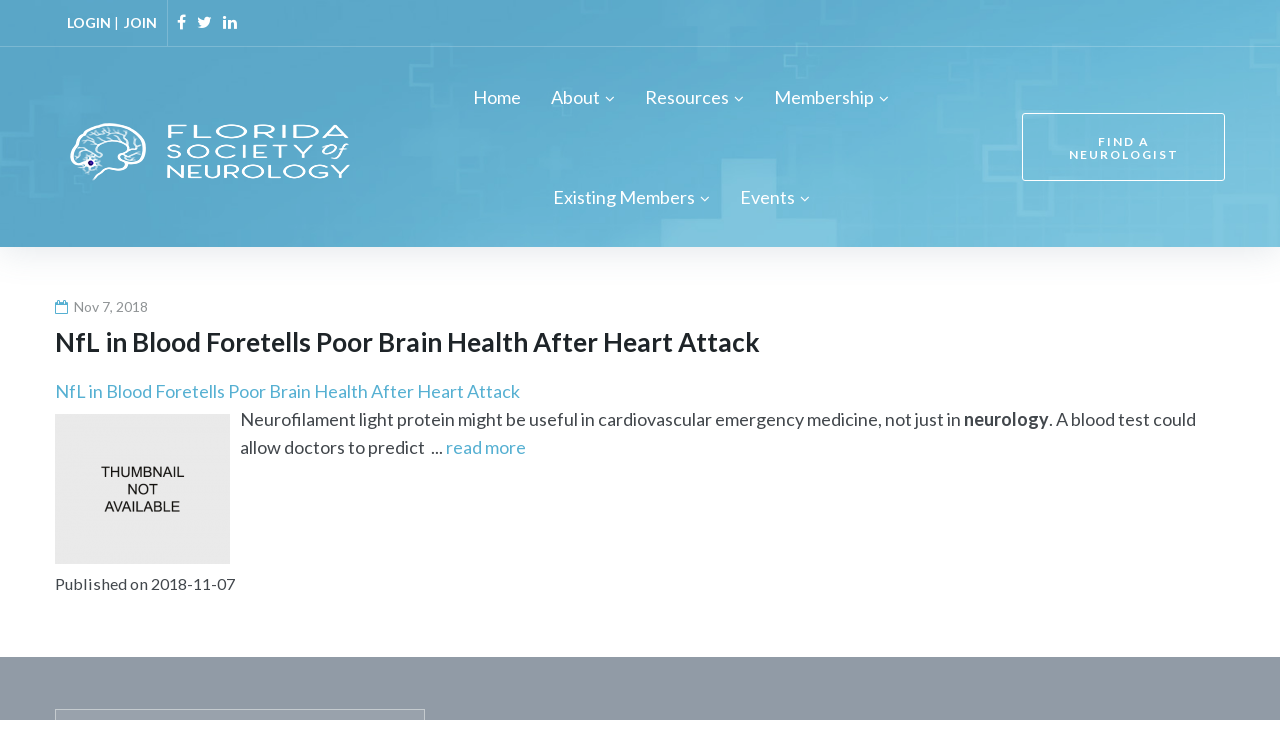

--- FILE ---
content_type: text/html; charset=UTF-8
request_url: https://fsneuro.org/feed-items/nfl-in-blood-foretells-poor-brain-health-after-heart-attack/
body_size: 17950
content:
<!DOCTYPE html>
<html lang="en-US">
<head>
<meta charset="UTF-8">
<link rel="profile" href="http://gmpg.org/xfn/11">
<link rel="pingback" href="https://fsneuro.org/xmlrpc.php">

<meta name="viewport" content="width=device-width, initial-scale=1, maximum-scale=1, user-scalable=no" />
<title>NfL in Blood Foretells Poor Brain Health After Heart Attack &#8211; FSNeuro</title>
<meta name='robots' content='max-image-preview:large' />
<link rel='dns-prefetch' href='//fonts.googleapis.com' />
<link rel='dns-prefetch' href='//s.w.org' />
<link rel="alternate" type="application/rss+xml" title="FSNeuro &raquo; Feed" href="https://fsneuro.org/feed/" />
<link rel="alternate" type="application/rss+xml" title="FSNeuro &raquo; Comments Feed" href="https://fsneuro.org/comments/feed/" />
		<script type="text/javascript">
			window._wpemojiSettings = {"baseUrl":"https:\/\/s.w.org\/images\/core\/emoji\/13.0.1\/72x72\/","ext":".png","svgUrl":"https:\/\/s.w.org\/images\/core\/emoji\/13.0.1\/svg\/","svgExt":".svg","source":{"concatemoji":"https:\/\/fsneuro.org\/wp-includes\/js\/wp-emoji-release.min.js?ver=5.7.2"}};
			!function(e,a,t){var n,r,o,i=a.createElement("canvas"),p=i.getContext&&i.getContext("2d");function s(e,t){var a=String.fromCharCode;p.clearRect(0,0,i.width,i.height),p.fillText(a.apply(this,e),0,0);e=i.toDataURL();return p.clearRect(0,0,i.width,i.height),p.fillText(a.apply(this,t),0,0),e===i.toDataURL()}function c(e){var t=a.createElement("script");t.src=e,t.defer=t.type="text/javascript",a.getElementsByTagName("head")[0].appendChild(t)}for(o=Array("flag","emoji"),t.supports={everything:!0,everythingExceptFlag:!0},r=0;r<o.length;r++)t.supports[o[r]]=function(e){if(!p||!p.fillText)return!1;switch(p.textBaseline="top",p.font="600 32px Arial",e){case"flag":return s([127987,65039,8205,9895,65039],[127987,65039,8203,9895,65039])?!1:!s([55356,56826,55356,56819],[55356,56826,8203,55356,56819])&&!s([55356,57332,56128,56423,56128,56418,56128,56421,56128,56430,56128,56423,56128,56447],[55356,57332,8203,56128,56423,8203,56128,56418,8203,56128,56421,8203,56128,56430,8203,56128,56423,8203,56128,56447]);case"emoji":return!s([55357,56424,8205,55356,57212],[55357,56424,8203,55356,57212])}return!1}(o[r]),t.supports.everything=t.supports.everything&&t.supports[o[r]],"flag"!==o[r]&&(t.supports.everythingExceptFlag=t.supports.everythingExceptFlag&&t.supports[o[r]]);t.supports.everythingExceptFlag=t.supports.everythingExceptFlag&&!t.supports.flag,t.DOMReady=!1,t.readyCallback=function(){t.DOMReady=!0},t.supports.everything||(n=function(){t.readyCallback()},a.addEventListener?(a.addEventListener("DOMContentLoaded",n,!1),e.addEventListener("load",n,!1)):(e.attachEvent("onload",n),a.attachEvent("onreadystatechange",function(){"complete"===a.readyState&&t.readyCallback()})),(n=t.source||{}).concatemoji?c(n.concatemoji):n.wpemoji&&n.twemoji&&(c(n.twemoji),c(n.wpemoji)))}(window,document,window._wpemojiSettings);
		</script>
		<style type="text/css">
img.wp-smiley,
img.emoji {
	display: inline !important;
	border: none !important;
	box-shadow: none !important;
	height: 1em !important;
	width: 1em !important;
	margin: 0 .07em !important;
	vertical-align: -0.1em !important;
	background: none !important;
	padding: 0 !important;
}
</style>
	<link rel='stylesheet' id='jquery-swiper-css'  href='https://fsneuro.org/wp-content/plugins/cherry-testi/includes/swiper/css/swiper.min.css?ver=3.4.2' type='text/css' media='all' />
<link rel='stylesheet' id='cherry-testi-css'  href='https://fsneuro.org/wp-content/plugins/cherry-testi/public/assets/css/style.css?ver=1.1.0.5' type='text/css' media='all' />
<link rel='stylesheet' id='wp-block-library-css'  href='https://fsneuro.org/wp-includes/css/dist/block-library/style.min.css?ver=5.7.2' type='text/css' media='all' />
<link rel='stylesheet' id='cherry-services-css'  href='https://fsneuro.org/wp-content/plugins/cherry-services-list/public/assets/css/cherry-services.css?ver=1.4.6' type='text/css' media='all' />
<link rel='stylesheet' id='cherry-services-theme-css'  href='https://fsneuro.org/wp-content/plugins/cherry-services-list/public/assets/css/cherry-services-theme.css?ver=1.4.6' type='text/css' media='all' />
<link rel='stylesheet' id='cherry-services-grid-css'  href='https://fsneuro.org/wp-content/plugins/cherry-services-list/public/assets/css/cherry-services-grid.css?ver=1.4.6' type='text/css' media='all' />
<link rel='stylesheet' id='font-awesome-css'  href='https://fsneuro.org/wp-content/plugins/elementor/assets/lib/font-awesome/css/font-awesome.min.css?ver=4.7.0' type='text/css' media='all' />
<link rel='stylesheet' id='contact-form-7-css'  href='https://fsneuro.org/wp-content/plugins/contact-form-7/includes/css/styles.css?ver=5.0.3' type='text/css' media='all' />
<link rel='stylesheet' id='rs-plugin-settings-css'  href='https://fsneuro.org/wp-content/plugins/revslider/public/assets/css/settings.css?ver=5.4.1' type='text/css' media='all' />
<style id='rs-plugin-settings-inline-css' type='text/css'>
#rs-demo-id {}
</style>
<link rel='stylesheet' id='vsel_style-css'  href='https://fsneuro.org/wp-content/plugins/very-simple-event-list/css/vsel-style.css?ver=5.7.2' type='text/css' media='all' />
<link rel='stylesheet' id='woocommerce-layout-css'  href='https://fsneuro.org/wp-content/plugins/woocommerce/assets/css/woocommerce-layout.css?ver=3.4.5' type='text/css' media='all' />
<style id='woocommerce-layout-inline-css' type='text/css'>

	.infinite-scroll .woocommerce-pagination {
		display: none;
	}
</style>
<link rel='stylesheet' id='woocommerce-smallscreen-css'  href='https://fsneuro.org/wp-content/plugins/woocommerce/assets/css/woocommerce-smallscreen.css?ver=3.4.5' type='text/css' media='only screen and (max-width: 768px)' />
<link rel='stylesheet' id='woocommerce-general-css'  href='https://fsneuro.org/wp-content/plugins/woocommerce/assets/css/woocommerce.css?ver=3.4.5' type='text/css' media='all' />
<style id='woocommerce-inline-inline-css' type='text/css'>
.woocommerce form .form-row .required { visibility: visible; }
</style>
<link rel='stylesheet' id='wprss-et-styles-css'  href='https://fsneuro.org/wp-content/plugins/wp-rss-excerpts-thumbnails/css/styles.css?ver=5.7.2' type='text/css' media='all' />
<link rel='stylesheet' id='tm-pg-font-awesome-css'  href='https://fsneuro.org/wp-content/plugins/tm-photo-gallery/media/css/frontend/font-awesome.min.css' type='text/css' media='all' />
<link rel='stylesheet' id='tm-pg-material-icons-css'  href='https://fsneuro.org/wp-content/plugins/tm-photo-gallery/media/css/material-icons.css' type='text/css' media='all' />
<link rel='stylesheet' id='tm-pg-fontello-css'  href='https://fsneuro.org/wp-content/plugins/tm-photo-gallery/media/css/frontend/fontello.css' type='text/css' media='all' />
<link rel='stylesheet' id='tm-pg-lightgallery-css'  href='https://fsneuro.org/wp-content/plugins/tm-photo-gallery/media/css/frontend/lightgallery.css' type='text/css' media='all' />
<link rel='stylesheet' id='tm-pg-style-frontend-css'  href='https://fsneuro.org/wp-content/plugins/tm-photo-gallery/media/css/frontend/style-frontend.css' type='text/css' media='all' />
<link rel='stylesheet' id='tm-pg-grid-css'  href='https://fsneuro.org/wp-content/plugins/tm-photo-gallery/media/css/frontend/grid.css' type='text/css' media='all' />
<link rel='stylesheet' id='wc-gateway-ppec-frontend-cart-css'  href='https://fsneuro.org/wp-content/plugins/woocommerce-gateway-paypal-express-checkout/assets/css/wc-gateway-ppec-frontend-cart.css?ver=5.7.2' type='text/css' media='all' />
<link rel='stylesheet' id='cherry-google-fonts-beclinic-css'  href='//fonts.googleapis.com/css?family=Lato%3A500%2C700%2C400%2C300%7CLibre+Franklin%3A600&#038;subset=latin&#038;ver=5.7.2' type='text/css' media='all' />
<link rel='stylesheet' id='cherry-handler-css-css'  href='https://fsneuro.org/wp-content/plugins/jet-menu/cherry-framework/modules/cherry-handler/assets/css/cherry-handler-styles.min.css?ver=1.5.10' type='text/css' media='all' />
<link rel='stylesheet' id='jet-elements-css'  href='https://fsneuro.org/wp-content/plugins/jet-elements/assets/css/jet-elements.css?ver=1.12.2' type='text/css' media='all' />
<link rel='stylesheet' id='jet-elements-skin-css'  href='https://fsneuro.org/wp-content/plugins/jet-elements/assets/css/jet-elements-skin.css?ver=1.12.2' type='text/css' media='all' />
<link rel='stylesheet' id='jet-slider-pro-css-css'  href='https://fsneuro.org/wp-content/plugins/jet-elements/assets/css/lib/slider-pro/slider-pro.min.css?ver=1.3.0' type='text/css' media='all' />
<link rel='stylesheet' id='jet-juxtapose-css-css'  href='https://fsneuro.org/wp-content/plugins/jet-elements/assets/css/lib/juxtapose/juxtapose.css?ver=1.3.0' type='text/css' media='all' />
<link rel='stylesheet' id='jet-menu-public-css'  href='https://fsneuro.org/wp-content/plugins/jet-menu/assets/public/css/public.css?ver=1.4.4' type='text/css' media='all' />
<link rel='stylesheet' id='dashicons-css'  href='https://fsneuro.org/wp-includes/css/dashicons.min.css?ver=5.7.2' type='text/css' media='all' />
<link rel='stylesheet' id='tm-wc-ajax-filters-widget-css'  href='https://fsneuro.org/wp-content/plugins/tm-woocommerce-ajax-filters/assets/css/tm-wc-ajax-filters-widget.css?ver=5.7.2' type='text/css' media='all' />
<link rel='stylesheet' id='cherry-team-css'  href='https://fsneuro.org/wp-content/plugins/cherry-team-members/public/assets/css/cherry-team.css?ver=1.4.5' type='text/css' media='all' />
<link rel='stylesheet' id='cherry-team-grid-css'  href='https://fsneuro.org/wp-content/plugins/cherry-team-members/public/assets/css/cherry-team-grid.css?ver=1.4.5' type='text/css' media='all' />
<link rel='stylesheet' id='magnific-popup-css'  href='https://fsneuro.org/wp-content/themes/beclinic/assets/css/magnific-popup.min.css?ver=1.1.0' type='text/css' media='all' />
<link rel='stylesheet' id='beclinic-theme-style-css'  href='https://fsneuro.org/wp-content/themes/beclinic/style.css?ver=3.1.0' type='text/css' media='all' />
<style id='beclinic-theme-style-inline-css' type='text/css'>
header.site-header{ background-image: url( https://fsneuro.org/wp-content/themes/beclinic/assets/images/header_bg.jpg ); }@media (min-width: 768px){ .header-container.stuckMenu.isStuck{ background-image: url( https://fsneuro.org/wp-content/themes/beclinic/assets/images/header_bg.jpg ); } }
</style>
<link rel='stylesheet' id='beclinic-skin-style-css'  href='https://fsneuro.org/wp-content/themes/beclinic/skins/default/style-skin.css?ver=3.1.0' type='text/css' media='all' />
<style id='beclinic-skin-style-inline-css' type='text/css'>
/* Typography */body {font-style: normal;font-weight: 500;font-size: 18px;line-height: 1.6;font-family: Lato, sans-serif;letter-spacing: 0px;text-align: left;color: #42474c;}h1 {font-style: normal;font-weight: 700;font-size: 35px;line-height: 1;font-family: Lato, sans-serif;letter-spacing: 0px;text-align: inherit;color: #1e2428;}h2 {font-style: normal;font-weight: 700;font-size: 29px;line-height: 1;font-family: Lato, sans-serif;letter-spacing: 0px;text-align: inherit;color: #1e2428;}h3 {font-style: normal;font-weight: 700;font-size: 23px;line-height: 1.3;font-family: Lato, sans-serif;letter-spacing: 0px;text-align: inherit;color: #1e2428;}h4 {font-style: normal;font-weight: 700;font-size: 22px;line-height: 1.5;font-family: Lato, sans-serif;letter-spacing: 0px;text-align: inherit;color: #1e2428;}h5 {font-style: normal;font-weight: 400;font-size: 19px;line-height: 1.5;font-family: Lato, sans-serif;letter-spacing: 0px;text-align: inherit;color: #1e2428;}h6 {font-style: normal;font-weight: 400;font-size: 18px;line-height: 1.5;font-family: Lato, sans-serif;letter-spacing: 0px;text-align: inherit;color: #1e2428;}@media (min-width: 992px) {h1 { font-size: 46px; }h2 { font-size: 36px; }h3 { font-size: 26px; }h4 { font-size: 24px; }h5 { font-size: 20px; }h6 { font-size: 18px; }}.breadcrumbs__items {font-style: normal;font-weight: 300;font-size: 18px;line-height: 1.6;font-family: Lato, sans-serif;letter-spacing: 0px;text-align: ;}a { color: #2a93c9; }a:hover,h1 a:hover,h2 a:hover,h3 a:hover,h4 a:hover,h5 a:hover,h6 a:hover{color: #1e2428;}mark, ins {color: #ffffff;background-color: #2a93c9;}.site-logo {font-style: normal;font-weight: 600;font-size: 23px;font-family: Libre Franklin, sans-serif;}/* Invert Color Scheme */.invert { color: #ffffff; }.invert h1 { color: #ffffff; }.invert h2 { color: #ffffff; }.invert h3 { color: #ffffff; }.invert h4 { color: #ffffff; }.invert h5 { color: #ffffff; }.invert h6 { color: #ffffff; }.invert a, .invert a:focus { color: #ffffff; }.invert a:hover { color: #24466f; }.page-preloader-cover {background-color: ;}/* ##Top Panel */.top-panel {color: #ffffff;background-color: rgba(255,255,255,0.1);border-color: rgba(255,255,255,0.2);}.top-panel a {color: #ffffff;}.top-panel a:hover {color: #24466f;}.site-header .contact-block__item + .contact-block__item:before,.top-panel__container__items > *:before,.site-header.style-2 .top-panel .contact-block + .top-panel__container__items:before {background-color: rgba(255,255,255,0.2);}.site-header.style-2 .top-panel {border-color: rgba(255,255,255,0.2);}.boxed-wrap {max-width: 1200px;margin: 0 auto;}q{color: #42474c;}cite{color: #56b0d2;}/* Content */@media (min-width: 1200px) {.container {max-width: 1200px;}}.not-found h3 {color: #42474c;}.entry-content ul li:before{color: #56b0d2;}.entry-content ul li em {color: #42474c;}.entry-content ol li{color: #56b0d2;}.entry-content a{color: #56b0d2;}.entry-content a[href^="tel:"] {color: #42474c;}.entry-content a:hover{color: #1e2428;}.entry-content .invert a[href^="tel:"],.entry-content .invert a[href^="mailto:"] {color: #ffffff;}.entry-content .invert a[href^="tel:"]:hover,.entry-content .invert a[href^="mailto:"]:hover {color: #24466f;}.entry-content code{background: #56b0d2;font-family: Lato, sans-serif;}a:active, a:focus {color: #1e2428;}.btn:active, .btn:focus{background: #1e2428;color: #fff;}.sidebar .widget-title {color: #56b0d2;}.invert-link-color {color: rgb(195,255,255);}.invert-link-color:hover {color: #ffffff;}/*Dynamic styles for Woo-elements */header .woocommerce-currency-switcher-form ul.dd-options {background-color: #ffffff;}/* * Woo-elements * Listing line Products */.products .product h3,.tm-categories-carousel-widget-container h3,.products .product-category h3,.tm-woowishlist-widget-product h3,.tm-woocompare-widget-product h3,.woocommerce.widget_products>ul .product-title,.woocommerce.widget_recent_reviews>ul .product-title,.woocommerce.widget_recently_viewed_products>ul .product-title,.woocommerce.widget_top_rated_products>ul .product-title {font-style: normal;font-weight: 500;font-size: 18px;line-height: 1.6;font-family: Lato, sans-serif;letter-spacing: 0em;text-align: left;color: #42474c;}.tm_banners_grid_widget_banner_title {font-style: normal;font-weight: 700;font-size: 26px;line-height: 1.3;font-family: Lato, sans-serif;letter-spacing: 0em;text-align: inherit;color: #1e2428;}.products .product-category .title_count_block>span,.tm-categories-carousel-widget-container .tm-categories-carousel-widget-wrapper .title_count_block>span {color: #42474c;}.products .product-category>a h3:hover,.tm-categories-carousel-widget-container h3:hover,.products .product-category>a .title_count_block>span:hover,.tm-categories-carousel-widget-container .tm-categories-carousel-widget-wrapper .title_count_block>span:hover {color: #56b0d2;}.products .product.product-list h3,.related h4,.woocommerce-checkout h3,.woocommerce-checkout .woocommerce-info,.woocommerce-checkout-payment .payment_methods li label,.tm_custom_menu_widget h3 {font-style: normal;font-weight: 400;font-size: 20px;line-height: 1.5;font-family: Lato, sans-serif;letter-spacing: 0em;text-align: inherit;color: #1e2428;}/* * Woo-elements * Woocommerce carousel-category-products */.tm-categories-carousel-widget-container .swiper-button-next,.tm-categories-carousel-widget-container .swiper-button-prev,.woocommerce .tablesaw-bar .tablesaw-advance a.tablesaw-nav-btn,.woocommerce-product-search label i {color: rgb(130,135,140);}.tm-categories-carousel-widget-container .swiper-button-next:hover,.tm-categories-carousel-widget-container .swiper-button-prev:hover,.woocommerce .tablesaw-bar .tablesaw-advance a.tablesaw-nav-btn:hover {color: #56b0d2;}.woocommerce .swiper-container-horizontal>.swiper-pagination-bullets .swiper-pagination-bullet {background-color: #b5b9bb;}.woocommerce .swiper-container-horizontal>.swiper-pagination-bullets .swiper-pagination-bullet-active,.woocommerce .swiper-container-horizontal>.swiper-pagination-bullets .swiper-pagination-bullet:hover {background-color: #56b0d2;}.site-header-cart .cart-contents .count {background-color: rgb(137,227,255);}.tm_about_store_widget span {font-style: normal;font-weight: 700;font-size: 24px;line-height: 1.5;font-family: Lato, sans-serif;letter-spacing: 0em;}.tm_about_store_widget {color: #ffffff;}.woocommerce-mini-cart__empty-message {color: #42474c;}/* * Woo-elements * Woocommerce price styles */.woocommerce .products .product .price,.woocommerce div.product span.price,.woocommerce div.product p.price,.cart_list li .quantity .amount,.woocommerce-cart .woocommerce .amount,.woocommerce-checkout .woocommerce .amount,.widget .woocs_price_code ins,.price {color: #42474c;}.woocommerce .products .product .price ins {color: #56b0d2;}/* * Woo-elements * Woocommerce product widgets */.woocommerce.widget .product-title,.woocommerce ul.cart_list li>a,.woocommerce ul.product_list_widget li>a {font-style: normal;font-weight: 400;font-size: 14px;line-height: 1.365;font-family: Lato, sans-serif;color: #1e2428;}.woocommerce ul.cart_list li>a:hover,.woocommerce ul.product_list_widget li>a:hover {color: #56b0d2;}/* Styles for product-categories */.woocommerce>ul>li .product-widget-categories,.woocommerce>ul>li .product-widget-categories a,.woocommerce>ul span.reviewer,.woocommerce.widget_shopping_cart .total span,.woocommerce .widget_layered_nav ul li {color: #42474c;}.woocommerce>ul>li .product-widget-categories a:hover,.woocommerce.widget_shopping_cart .total strong,.woocommerce.widget_shopping_cart ul.cart_list>li dl dt {color: #56b0d2;}.site-header-cart .shopping_cart-dropdown-wrap {color: #42474c;}.invert .site-header-cart .shopping_cart-dropdown-wrap .shopping_cart-header>* {color: #1e2428;}.invert .woocommerce.widget_shopping_cart .cart_list li.empty {color: #42474c;}/* * Woo-elements * Compare and wishlist buttons */.woocommerce .tm-woocompare-button,.woocommerce .tm-woowishlist-button {border-color: rgb(130,135,140);}.woocommerce .tm-woocompare-button::after,.woocommerce .tm-woowishlist-button::after {color: #56b0d2;}.woocommerce .tm-woocompare-button:hover::after,.woocommerce .tm-woowishlist-button:hover::after {color: #ffffff;}.woocommerce .tm-woocompare-button:hover,.woocommerce .tm-woowishlist-button:hover {border-color: #56b0d2;}.woocommerce button.button.btn {color: rgb(130,135,140);}.woocommerce button.button.btn:hover {color: #ffffff;background-color: #56b0d2;}/* * Woo-elements * Sale-timer styles */.tm-products-sale-end-date span {background-color: #56b0d2;color: #ffffff;}/* * Woo-elements * Styles for tags and categories list -- loop product */.product-categories li,.product-categories li a,.product-widget-tags li,.product-widget-tags li a {color: #42474c;}.product-categories li a:hover,.product-widget-tags li a:hover {color: #56b0d2;}.woocommerce .widget_price_filter .price_slider_amount .button {color: #b5b9bb;}.woocommerce .widget_price_filter .price_slider_amount .button:hover {background-color: #56b0d2;border-color: #56b0d2;color: #ffffff;}/* * Woo-elements * Buttons woo styles */.woocommerce #respond input#submit,.woocommerce a.button,.woocommerce button.button,.woocommerce button.button.tm-woocompare-empty,.woocommerce input.button,.woocommerce #respond input#submit.alt,.woocommerce a.button.alt,.woocommerce button.button.alt,.woocommerce input.button.alt,.woocommerce a.button.add_to_cart_button.loading:hover,.woocommerce button.button.btn.tm-wc-ajax-load-more-button {color: #ffffff;background:#56b0d2;}.woocommerce .wishlist_compare_button_block button.button.btn {color: #2a93c9;background-color: rgb(232,236,238);}.woocommerce .wishlist_compare_button_block button.button.btn:hover {color: #ffffff;background-color: #56b0d2;}.woocommerce #respond input#submit:hover,.woocommerce a.button:hover,.woocommerce button.button:hover,.woocommerce button.button.tm-woocompare-empty:hover,.woocommerce input.button:hover,.woocommerce #respond input#submit.alt:hover,.woocommerce a.button.alt:hover,.woocommerce button.button.alt:hover,.woocommerce input.button.alt:hover,.woocommerce button.button.btn.tm-wc-ajax-load-more-button:hover {color: #ffffff;background:#1e2428;}.woocommerce .wishlist_compare_button_block .button.btn.alt,.woocommerce a.tm-woowishlist-page-button {color: #b5b9bb;}.woocommerce .wishlist_compare_button_block .button.btn.alt:hover,.woocommerce a.tm-woowishlist-page-button:hover {color: #56b0d2;}/*disable button syles*/.woocommerce #respond input#submit.alt.disabled,.woocommerce #respond input#submit.alt.disabled:hover,.woocommerce #respond input#submit.alt:disabled,.woocommerce #respond input#submit.alt:disabled:hover,.woocommerce #respond input#submit.alt:disabled[disabled],.woocommerce #respond input#submit.alt:disabled[disabled]:hover,.woocommerce a.button.alt.disabled,.woocommerce a.button.alt.disabled:hover,.woocommerce a.button.alt:disabled,.woocommerce a.button.alt:disabled:hover,.woocommerce a.button.alt:disabled[disabled],.woocommerce a.button.alt:disabled[disabled]:hover,.woocommerce button.button.alt.disabled,.woocommerce button.button.alt.disabled:hover,.woocommerce button.button.alt:disabled,.woocommerce button.button.alt:disabled:hover,.woocommerce button.button.alt:disabled[disabled],.woocommerce button.button.alt:disabled[disabled]:hover,.woocommerce input.button.alt.disabled,.woocommerce input.button.alt.disabled:hover,.woocommerce input.button.alt:disabled,.woocommerce input.button.alt:disabled:hover,.woocommerce input.button:disabled,.woocommerce input.button:disabled[disabled],.woocommerce input.button:disabled:hover,.woocommerce input.button:disabled[disabled]:hover,.woocommerce input.button.alt:disabled[disabled],.woocommerce input.button.alt:disabled[disabled]:hover,.woocommerce-cart table.cart input.header-btn:disabled {background-color: rgb(61,151,185);color: #ffffff;}/* * Woo-elements * Woo-Badge styles */.woocommerce span.featured,.woocommerce span.onsale,.woocommerce span.new {color: #ffffff;}.woocommerce span.onsale {background-color: #0095e5;}.woocommerce span.featured {background-color: #ffc045;}.woocommerce span.new {background-color: #000000;}/* * Woo-elements * Grid-list toggle buttons */.tm-woo-grid-list-toggle-button .tm-woo-grid-list-toggler {color: #2a93c9;}.tm-wc-ajax-products-wrapper .tm-woo-grid-list-toggle-button-wrapper .tm-woo-grid-list-toggle-button .tm-woo-grid-list-toggler.disabled,.tm-wc-ajax-products-wrapper .tm-woo-grid-list-toggle-button-wrapper .tm-woo-grid-list-toggle-button .tm-woo-grid-list-toggler.disabled:hover,.tm-wc-ajax-products-wrapper .tm-woo-grid-list-toggle-button-wrapper .tm-woo-grid-list-toggle-button .tm-woo-grid-list-toggler:hover {color: #2a93c9;}.tm-wc-ajax-products-wrapper .tm-woo-grid-list-toggle-button-wrapper .tm-woo-grid-list-toggle-button .tm-woo-grid-list-toggler {color: #1e2428;}/* * Woo-elements * Single-product styles */.single-product div.product h1.product_title {font-style: normal;font-weight: 700;font-size: 24px;line-height: 1.5;font-family: Lato, sans-serif;letter-spacing: 0em;text-align: inherit;color: #1e2428;}.woocommerce.single-product #content div.product .product_meta,.woocommerce-currency-switcher-form .dd-container .dd-selected label,.woocommerce.single-product #content div.product .product_meta a {color: #42474c;}.woocommerce.single-product #content div.product .product_meta a:hover {color: #56b0d2;}/* * Woo-elements * SmartBox widget */.tm-products-smart-box-widget__rd-material-tabs .product h3 {font-family: Lato, sans-serif;font-style: normal;font-weight: 500;font-size: 18px;line-height: 1.6;letter-spacing: 0em;}.rd-material-tab.rd-material-tab-active a,.tm_custom_menu_widget .menu li a,.tm-products-smart-box-widget__rd-material-tabs .product h3:hover,.widget.tm_products_smart_box_widget .rd-material-tabs__list .rd-material-tab a:hover,.widget.tm_products_smart_box_widget .rd-material-tabs__list .rd-material-tab a:hover:before,.widget.tm_products_smart_box_widget .rd-material-tabs__list .rd-material-tab.rd-material-tab-active a,.widget.tm_products_smart_box_widget .rd-material-tabs__list .rd-material-tab.rd-material-tab-active a:before {color: #56b0d2;}.tm_custom_menu_widget .menu li a:hover,.widget.tm_products_smart_box_widget .rd-material-tabs__list .rd-material-tab a,.widget.tm_products_smart_box_widget .rd-material-tabs__list .rd-material-tab a:before {color: #b5b9bb;}.tm-products-smart-box-widget__rd-material-tabs .product span.price:hover,.tm-products-smart-box-widget__rd-material-tabs .product span.price:hover ins,.tm-products-smart-box-widget__rd-material-tabs .product span.price:hover del {color: #42474c;}.tm-products-smart-box-widget__rd-material-tabs .product .price del .amount {font-size: 13px;}.tm-products-smart-box-widget__rd-material-tabs .product .price del .amount,.tm-products-smart-box-widget__rd-material-tabs .product .price del {font-family: Lato, sans-serif;}/** * Woo-elements * Cart page * */.tm-woowishlist-remove,.tm-woocompare-remove {color: rgb(133,138,143);}.tm-woowishlist-remove:hover,.tm-woocompare-remove:hover {color: #56b0d2;}.woocommerce a.remove {color: rgb(133,138,143) !important;}.woocommerce a.remove:hover {color: #56b0d2 !important;}.woocommerce table.shop_table tbody tr.cart_item,.woocommerce table.shop_table tbody tr.order_item {background-color: ;}.woocommerce table.shop_table tbody tr td.product-name {font-style: normal;font-weight: 500;font-size: 18px;line-height: 1.6;font-family: Lato, sans-serif;letter-spacing: 0em;text-align: left;color: #42474c;}.woocommerce table.shop_table.woocommerce-checkout-review-order-table tbody tr td strong.product-quantity,table.order_details tbody tr td strong.product-quantity,.tm-wc-ajax-products-wrapper .tm-wc-ajax-filters-wrapper .tm-wc-ajax-filters-reset.button {}.cart-collaterals div.cart_totals table tbody tr,.cart-collaterals div.cart_totals table tbody td,.cart-collaterals div.cart_totals table tbody td,.cart-collaterals div.cart_totals table tbody th,table.shop_table.woocommerce-checkout-review-order-table tfoot tr.cart-subtotal th,table.shop_table.woocommerce-checkout-review-order-table tfoot tr.order-total th,table.order_details tfoot tr,.woocommerce .order_details li strong,.woocommerce table.shop_table tbody tr td.product-name a,.tm-wc-ajax-products-wrapper .tm-wc-ajax-filters-wrapper .tm-wc-ajax-filters-reset.button:hover {color: #56b0d2;}.woocommerce table.shop_table tbody tr td.product-name a:hover {color: #2a93c9;}.tm-wc-ajax-products-wrapper .tm-wc-ajax-filters-wrapper .tm-wc-ajax-filters-attribute {border-color: ;background-color: ;}/** * Woo-elements * Checkout page * */.woocommerce-checkout .woocommerce-info>a,.woocommerce form.login .form-row label.inline,.woocommerce form .form-row .select2-container.country_to_state .select2-choice,.woocommerce form .form-row.create-account label.checkbox,.woocommerce div.product form.cart .variations label {color: #42474c;}.woocommerce-checkout .woocommerce-info>a:hover,.woocommerce form.login .form-row label.inline:hover,.woocommerce form .form-row.create-account label.checkbox:hover,.woocommerce form .form-row .required {color: #56b0d2;}/** * Woo-elements * Account page * */.woocommerce-account.logged-in .entry-content .woocommerce {background-color: #24466f;}.woocommerce-account.logged-in .entry-content .woocommerce .woocommerce-MyAccount-content {background-color: ;}.woocommerce-account.logged-in .woocommerce-MyAccount-navigation {font-family: Lato, sans-serif;font-style: normal;font-weight: 400;font-size: 15px;line-height: 1.5;letter-spacing: 0em;}@media (min-width: 992px) {.woocommerce-account.logged-in .woocommerce-MyAccount-navigation {font-size: 18px;}}.woocommerce-account.logged-in .woocommerce-MyAccount-navigation a {color: #b5b9bb;}.woocommerce-account.logged-in .woocommerce-MyAccount-navigation a:hover,.woocommerce-account.logged-in .woocommerce-MyAccount-navigation .is-active a {color: #56b0d2;}/** * Woo-elements * Wishlist&Compare style * */.tm-woocompare-table .tm-woocomerce-list__product-title {font-style: normal;font-weight: 400;font-size: 18px;line-height: 1.5;font-family: Lato, sans-serif;letter-spacing: 0em;text-align: inherit;color: #1e2428;}.tm-woocompare-list table.tm-woocompare-table .tm-woocompare-row .title,.tm-woowishlist .tm-woowishlist-item .tm-woocomerce-list__product-title a,.tm-woocompare-table .tm-woocomerce-list__product-title a {color: #56b0d2;}.tm-woowishlist .tm-woowishlist-item .tm-woocomerce-list__product-title a:hover,.tm-woocompare-table .tm-woocomerce-list__product-title a:hover {color: #1e2428;}.woocommerce .loader:before,.woocommerce .blockUI.blockOverlay:before {border-top-color: #56b0d2;border-right-color: #56b0d2;}.woocommerce .blockUI.blockOverlay {background-color: #ffffff !important;}.woocommerce .products .product span.onsale,.woocommerce span.featured,.woocommerce span.new,.woocommerce span.onsale {color: #ffffff;}.woocommerce .single-product div.product form.cart div.quantity .tm-qty-minus:hover,.woocommerce .single-product div.product form.cart div.quantity .tm-qty-plus:hover,.woocommerce.single-product div.product form.cart div.quantity .tm-qty-minus:hover,.woocommerce.single-product div.product form.cart div.quantity .tm-qty-plus:hover {color: #56b0d2;}.woocommerce.widget .product-title,.woocommerce ul.cart_list li>a,.woocommerce ul.product_list_widget li>a {color: #42474c;}.products .product-category .title_count_block h3,.tm-categories-carousel-widget-container .tm-categories-carousel-widget-wrapper .title_count_block h3 {font-style: normal;font-weight: 400;font-size: 17px;line-height: 1.5;font-family: Lato, sans-serif;letter-spacing: 0em;text-align: inherit;color: #1e2428;}.block_product_content h3 a,.woocommerce.widget .product-title a {color: #2a93c9;}.block_product_content h3 a:hover,.woocommerce.widget .product-title a:hover {color: #1e2428;}.widget_tm_woocompare_recent_compare_list .tm-woocompare-widget-wrapper .btn-default {background: #56b0d2;}.widget_tm_woocompare_recent_compare_list .tm-woocompare-widget-wrapper .btn-default:hover {background: #b5b9bb;}.tm_pb_widget_area .woocommerce.widget_products .widget-title {font-style: normal;font-size: 22px;line-height: 1.5;font-family: Lato, sans-serif;letter-spacing: 0em;text-align: inherit;color: #1e2428;}.tm-wc-ajax-products-wrapper .tm-wc-ajax-filters-wrapper .tm-wc-ajax-filters-attribute:hover,.tm-wc-ajax-products-wrapper .tm-wc-ajax-filters-wrapper .tm-wc-ajax-filters-price:hover{border-color: #56b0d2;}.woocommerce.single-product div.product h1.product_title,.woocommerce .single-product div.product h1.product_title{font-style: normal;font-weight: 700;font-size: 24px;line-height: 1.5;font-family: Lato, sans-serif;letter-spacing: 0em;text-align: inherit;color: #1e2428;}.woocommerce.single-product div.product .woocommerce-tabs .tabs li.active a,.woocommerce.single-product div.product .woocommerce-tabs .tabs li:hover a,.woocommerce .single-product div.product .woocommerce-tabs .tabs li.active a,.woocommerce .single-product div.product .woocommerce-tabs .tabs li:hover a {color: #56b0d2;}.shop-sidebar .widget-title {color: #56b0d2;}.widget.woocommerce .widget-title{font-size: 24px;}/* #Elements */blockquote {font-weight: 700;font-size: 24px;line-height: 1.5;font-family: Lato, sans-serif;letter-spacing: 0em;color: #42474c;}.invert blockquote {color: #ffffff;}blockquote:before {color: #56b0d2;}blockquote cite {font-style: normal;font-weight: 400;font-size: 18px;line-height: 1.5;font-family: Lato, sans-serif;letter-spacing: 0em;color: #1e2428;}.invert blockquote cite {color: #ffffff;}.single-format-quote blockquote:before,.single-format-quote blockquote cite {color: #56b0d2;}code {color: #ffffff;background-color: #56b0d2;font-family: Lato, sans-serif;}.dropcaps {font-style: normal;font-weight: 400;font-size: 18px;line-height: 1.5;font-family: Lato, sans-serif;}/*List*/.entry-content ol >li:before,.site-main ol >li:before,.entry-content ul:not([class]) > li:before,.site-main ul:not([class]) > li:before {color: #56b0d2;}/* Page preloader */.page-preloader {border-top-color: #56b0d2;border-right-color: #56b0d2;}.pulse svg{stroke: #56b0d2;}/* #Header */.mobile-panel {background-color: #24466f;}.site-header {background-repeat: no-repeat;background-position: center top;background-attachment: scroll;}.header-container {background-color: rgba(255,255,255,0.1);}@media (min-width: 768px){.header-container.stuckMenu.isStuck{background-color: #ffffff;}}/* ##Logo */.site-logo {font-style: normal;font-weight: 600;font-size: 23px;font-family: 'Libre Franklin', sans-serif;}.site-logo__link,.site-logo__link:hover {color: #42474c;}.site-header-cart .cart-contents i {color: #ffffff;}.site-header-cart .cart-contents:hover i {color: #24466f;}.fullwidth-top-border:before {background: rgba(255,255,255,0.2);}/* #Fields */input[type='text'],input[type='email'],input[type='url'],input[type='password'],input[type='search'],input[type='number'],input[type='tel'],input[type='range'],input[type='date'],input[type='month'],input[type='week'],input[type='time'],input[type='datetime'],input[type='datetime-local'],input[type='color'],select,textarea {}/* #Search Form */.search-form__toggle {color: #ffffff;}.search-form__toggle:hover {color: #24466f;}.invert .search-form__field {color: #ffffff; }.invert .search-form__field::-webkit-input-placeholder { color: #ffffff; }.invert .search-form__field::-moz-placeholder { color: #ffffff; }.invert .search-form__field:-moz-placeholder { color: #ffffff; }.invert .search-form__field:-ms-input-placeholder { color: #ffffff; }/* #Comment, Contact, Password Forms */[class^="comment-form-"] i{color: rgb(130,135,140);}.comment-form .submit,.wpcf7-submit,.post-password-form label + input {background-color: #56b0d2;border-color: #56b0d2;}.comment-form .submit:hover,.wpcf7-submit:hover,.post-password-form label + input:hover {background-color: #b5b9bb;border-color: #b5b9bb;}.comment-form .submit:active,.wpcf7-submit:active,.post-password-form label + input:active {box-shadow: 0 0 10px #b5b9bb;}.wpcf7-form label>span {color: #56b0d2;}.invert .wpcf7 .box-input input[type='submit'] {color: #1e2428;background: #ffffff;}.invert .wpcf7 .box-input input[type='submit']:hover {color: #ffffff;background: #2a93c9;}/* #Input Placeholders */::-webkit-input-placeholder { color: #b5b9bb; }::-moz-placeholder{ color: #b5b9bb; }:-moz-placeholder{ color: #b5b9bb; }:-ms-input-placeholder{ color: #b5b9bb; }.invert ::-webkit-input-placeholder {color:#ffffff;}.invert ::-moz-placeholder{color:#ffffff;}.invert :-moz-placeholder{color:#ffffff;}.invert :-ms-input-placeholder{color:#ffffff;}.comment-form__field::-webkit-input-placeholder {color:#42474c;}.comment-form__field::-moz-placeholder{color:#42474c;}.comment-form__field:-moz-placeholder{color:#42474c;}.comment-form__field:-ms-input-placeholder{color:#42474c;}/* .wpcf7 */.wpcf7 select option {color: #42474c;}.invert .wpcf7-form-control {color: #ffffff;border-color: rgba(255,255,255,0.3);}.invert .wpcf7-form-control:focus {border-color: #ffffff;}.invert .wpcf7-form p i {color: #ffffff;}/* #Main Menu */.main-navigation .menu > li > a,.main-navigation .menu.isStuck > li > a,.main-navigation.mobile-menu .menu > li > a {color: #ffffff;}.main-navigation.mobile-menu .menu > li > a {color: rgba(66,71,76,0.7);}.main-navigation .menu > li > a:before {background: #ffffff;}.main-navigation .menu > li > a:hover,.main-navigation .menu > li.menu-hover > a,.main-navigation .menu > li.current_page_item > a,.main-navigation .menu > li.current_page_ancestor > a,.main-navigation .menu > li.current-menu-item > a,.main-navigation .menu > li.current-menu-ancestor > a {color: #ffffff;}.main-navigation .menu.isStuck > li > a:hover,.main-navigation .menu.isStuck > li.menu-hover > a,.main-navigation .menu.isStuck > li.current_page_item > a,.main-navigation .menu.isStuck > li.current_page_ancestor > a,.main-navigation .menu.isStuck > li.current-menu-item > a,.main-navigation .menu.isStuck > li.current-menu-ancestor > a,.main-navigation.mobile-menu .menu > li > a:hover,.main-navigation.mobile-menu .menu > li.menu-hover > a,.main-navigation.mobile-menu .menu > li.current_page_item > a,.main-navigation.mobile-menu .menu > li.current_page_ancestor > a,.main-navigation.mobile-menu .menu > li.current-menu-item > a,.main-navigation.mobile-menu .menu > li.current-menu-ancestor > a{color: #24466f;}.main-navigation ul ul a {color: rgba(66,71,76,0.7);}.main-navigation ul ul a:hover,.main-navigation .sub-menu > li.menu-hover > a,.main-navigation .sub-menu > li.current_page_item > a,.main-navigation .sub-menu > li.current_page_ancestor > a,.main-navigation .sub-menu > li.current-menu-item > a,.main-navigation .sub-menu > li.current-menu-ancestor > a,#site-navigation.main-navigation.vertical-menu .menu-item-has-children>a:after,.sub-arrow {color: #2a93c9;}.top-level-arrow {color: #ffffff;}.menu-item__desc,.sub-menu .menu-item__desc {color: #42474c;}.menu-toggle[aria-controls="main-menu"],.main-navigation .menu li .sub-menu-toggle,.main-navigation-buttons .navigation-button{color: #56b0d2;}.main-navigation-buttons .navigation-button:hover {color: #42474c;}.menu-toggle .menu-toggle-inner,.menu-toggle .menu-toggle-inner:before,.menu-toggle .menu-toggle-inner:after {background-color: #ffffff;}.menu-toggle:hover .menu-toggle-inner,.menu-toggle:hover .menu-toggle-inner:before,.menu-toggle:hover .menu-toggle-inner:after {background-color: #2a93c9;}/* #Vertical Menu */.main-navigation.vertical-menu .menu > li > a {color: #2a93c9;}.main-navigation.vertical-menu .menu > li > a:hover,.main-navigation.vertical-menu .menu > li.menu-hover > a,.main-navigation.vertical-menu .menu > li.current_page_item > a,.main-navigation.vertical-menu .menu > li.current_page_ancestor > a,.main-navigation.vertical-menu .menu > li.current-menu-item > a,.main-navigation.vertical-menu .menu > li.current-menu-ancestor > a {color: #1e2428;}/* #Footer Menu */.footer-menu__items li a {color: #ffffff;}.footer-menu__items li a:hover,.footer-menu__items li.current-menu-item a,.footer-menu__items li.current_page_item a {color: rgba(255,255,255,0.4);}/* #Top Menu */.top-panel__menu .menu-item.current-menu-item a,.top-panel__menu .menu-item.current_page_item a {color: #24466f;}.top-panel__menu {border-color: rgba(255,255,255,0.2);}/*# TM Mega menu */.sub-column-title > a[href="#"] {color: #42474c;}nav.main-navigation > .tm-mega-menu .tm-mega-menu-sub.mega-sub li.tm-mega-menu-sub-item .mega-block-title {color: #1e2428;}nav.main-navigation > .tm-mega-menu .tm-mega-menu-sub.mega-sub .tm-mega-menu-sub-item.sub-column-title > a {line-height: 1.6;}@media (min-width: 767px) {nav.main-navigation > .tm-mega-menu .tm-mega-menu-sub.mega-sub .tm-mega-menu-sub-item.sub-column-title > a {font-style: normal;font-weight: 400;font-size: 18px;line-height: 1.5;font-family: Lato, sans-serif;letter-spacing: 0em;}}@media (max-width: 767px) {nav.main-navigation > .tm-mega-menu .tm-mega-menu-sub.mega-sub .tm-mega-menu-sub-item.sub-column-title > a {color: #56b0d2;font-style: normal;font-weight: 500;font-size: 18px;line-height: 1.6;font-family: Lato, sans-serif;letter-spacing: 0px;}nav.main-navigation > .tm-mega-menu .tm-mega-menu-sub.mega-sub .tm-mega-menu-sub-item.sub-column-title > a:hover {color: #42474c;}}.entry-title a:hover {color: #56b0d2;}.post-navigation a {color: #56b0d2;}.post-navigation a:before,.post-navigation a:after {color: #42474c;}.post-navigation a:hover {color: #1e2428;}.posts-list .entry-content .btn {color: #56b0d2;}.posts-list .entry-content .btn:hover {color: #1e2428;}/* #Entry Meta */.sticky__label {background-color: #56b0d2;margin-top: calc(((20px * 1.5) - 30px) / 2);}.entry-meta {color: rgb(143,147,149);}.posted-by a,.post__tags a,.post__cats a {color: #56b0d2;}.posted-by a:hover,.post__tags a:hover,.post__cats a:hover {color: #1e2428;}.post__comments a {color: rgb(143,147,149);}.post__comments a:hover,.post__comments a i {color: #56b0d2;}.post__date a {color: rgb(143,147,149);}.post__date a:hover,.post__date a i {color: #56b0d2;}/* Single Modern Header */.single-modern-header .posted-by {font-weight: 700;font-size: 16px;line-height: 1.5;font-family: Lato, sans-serif;letter-spacing: 0em;}.single-modern-header.invert {background-color: #24466f;}.single-modern-header .entry-meta {color: #56b0d2;}.single-modern-header .posted-by a,.single-modern-header .post__cats a,.single-modern-header .post__date a,.single-modern-header .post__comments a{color: #ffffff;}.single-modern-header .posted-by a:hover,.single-modern-header .post__cats a:hover,.single-modern-header .post__date a:hover,.single-modern-header .post__comments a:hover {color: #56b0d2;}.single-modern-header .entry-title {font-size: 18px;}@media (min-width: 544px) {.single-modern-header .posted-by { font-size: 23px; }.single-modern-header .entry-title { font-size: 22px; }}@media (min-width: 992px) {.single-modern-header .posted-by { font-size: 24px; }.single-modern-header .entry-title { font-size: 36px; }}.single-modern-header:not(.invert) .posted-by,.single-modern-header:not(.invert) .posted-by a,.single-modern-header:not(.invert) .post__date-link,.single-modern-header:not(.invert) .post__comments-link {color: #1e2428}/* #Post Format */.mejs-container-wrapper,.single-modern-header {background-color: #24466f;}.format-link .post-featured-content {background-color: #56b0d2;}.post-featured-content.post-quote:hover .post-format-quote {color: #56b0d2;}.post-format-link {color: #ffffff;background-color: rgba(66,71,76,0.9);}.post-format-link:hover {color: #ffffff;background-color: #56b0d2;}/* #Author Bio */.post-author__title a {color: #1e2428;}.post-author__title a:hover {color: #2a93c9;}/* #Comments */.comment .comment-meta,.comment .comment-date__link {color: rgb(143,147,149);}.comment .comment-date__link:hover {color: #56b0d2;}.comment .comment-reply-link {color: rgb(143,147,149);}.comment .comment-reply-link i,.comment .comment-reply-link:hover {color: #56b0d2;}#cancel-comment-reply-link {color: #56b0d2;}#cancel-comment-reply-link:hover {color: #1e2428;}/* #Swiper navigation*/.post-gallery .swiper-pagination .swiper-pagination-bullet {border-color: #ffffff;}.post-gallery .swiper-pagination .swiper-pagination-bullet-active,.post-gallery .swiper-pagination .swiper-pagination-bullet:hover{background-color: #ffffff;}/* Image pop-up */.mini-gallery a:before {background-color: #56b0d2;}/* Audio list */.wp-playlist.wp-audio-playlist.wp-playlist-light {background-color: ;border-color: ;}.wp-playlist.wp-audio-playlist.wp-playlist-light .wp-playlist-caption {color: #42474c;}.wp-playlist.wp-audio-playlist .wp-playlist-current-item .wp-playlist-caption .wp-playlist-item-title{font-style: normal;font-weight: 400;font-size: 18px;line-height: 1.5;font-family: Lato, sans-serif;letter-spacing: 0em;color: #1e2428;}.wp-playlist.wp-audio-playlist.wp-playlist-dark .wp-playlist-current-item .wp-playlist-caption .wp-playlist-item-title{color: #ffffff;}/* #Paginations */.page-numbers.next,.page-numbers.prev {color: #56b0d2;}.page-numbers.current,.page-numbers.next:hover,.page-numbers.prev:hover {color: #1e2428;}.page-numbers.next:after,.page-numbers.prev:before {color: #42474c;}.pagination .nav-links .page-numbers,.woocommerce nav.woocommerce-pagination .page-numbers,.page-links a,.page-links a .page-links__item{color: rgb(143,147,149);}.pagination .nav-links .page-numbers:hover,.pagination .nav-links .page-numbers.current,.woocommerce nav.woocommerce-pagination .page-numbers:hover,.woocommerce nav.woocommerce-pagination .page-numbers.current,.page-links .page-links__item,.page-links a:hover .page-links__item{color: #ffffff;background-color: #56b0d2;}/* #Breadcrumbs */.breadcrumbs__item {font-style: normal;font-weight: 300;font-size: 18px;line-height: 1.6;font-family: Lato, sans-serif;letter-spacing: 0em;}.invert .breadcrumbs__item a {color: #ffffff;}.invert .breadcrumbs__item a:hover,.invert .breadcrumbs__item-target {color: rgba(255,255,255,0.5);}/* #Footer */.site-footer {background-color: #8f98a3;}.site-footer a {color: #ffffff;}.site-footer a:hover {color: rgba(255,255,255,0.4);}.footer-area-wrap,.footer-social-wrap {background-color: #919ba6;}.footer-container .footer-copyright span {color: #ffffff;}.footer-container .footer-copyright span em {color: #56b0d2;}.footer-container .contact-block__label {color: #ffffff;}.footer-social-wrap .subscribe-block__input {background-color: rgba(255,255,255,0.07);}.invert.footer-container,.invert.footer-social-wrap {border-color: rgba(255,255,255,0.15);}.invert.footer-social-wrap .subscribe-block__input {color: #ffffff;}.invert.footer-social-wrap .page-preloader {border-top-color: #ffffff;border-right-color: #ffffff;}/* #ToTop button */#toTop {color: #ffffff;background: #8f98a3;}#toTop:before {color: #ffffff;}#toTop:hover {background: #56b0d2;}/* #Magnific Popup*/.mfp-iframe-holder .mfp-close ,.mfp-image-holder .mfp-close {color: rgb(130,135,140);}.mfp-iframe-holder .mfp-close:hover,.mfp-image-holder .mfp-close:hover{color: #b5b9bb;}.mfp-iframe-holder .mfp-arrow:before,.mfp-iframe-holder .mfp-arrow:after,.mfp-image-holder .mfp-arrow:before,.mfp-image-holder .mfp-arrow:after{background-color: rgb(130,135,140);}.mfp-iframe-holder .mfp-arrow:hover:before,.mfp-iframe-holder .mfp-arrow:hover:after,.mfp-image-holder .mfp-arrow:hover:before,.mfp-image-holder .mfp-arrow:hover:after{background-color: #b5b9bb;}.btn,button,a.button,.entry-content .btn,.comment-form .submit,.wpcf7-form-control.wpcf7-submit,.post-password-form label + input {color: #ffffff;background:#56b0d2;}.btn:hover,button:hover,a.button:hover,.entry-content .btn:hover,.comment-form .submit:hover,.wpcf7-form-control.wpcf7-submit:hover,.post-password-form label + input:hover {color: #ffffff;background:#1e2428;}.btn:focus,button:focus,a.button:focus,.wpcf7-form-control.wpcf7-submit:focus,.comment-form .submit:focus {box-shadow: 0 0 8px #56b0d2;}.invert .btn {color: #56b0d2;background-color: #ffffff;}.invert .wpcf7-form-control.wpcf7-submit {color: #42474c;background-color: #ffffff;}.invert .btn:hover,.invert .wpcf7-form-control.wpcf7-submit:hover {color: #ffffff;background-color: rgb(150,240,255);}.header-btn.btn {color: #ffffff;border-color: #ffffff;}.header-btn.btn:hover {color: #ffffff;border-color: rgb(137,227,255);background-color: rgb(137,227,255);}/* #Button Appearance Styles (regular scheme) */.link {color: #56b0d2;;}.link:hover {color: #1e2428;}.invert .link {color: #ffffff;}.link:hover,.invert .link:hover {color: #24466f;}.btn-secondary {background-color: #b5b9bb;border-color: #b5b9bb;}.btn-secondary:hover {background-color: #56b0d2;border-color: #56b0d2;}.btn-secondary:active {box-shadow: 0 0 10px #56b0d2;}.error-404 .btn-secondary:hover {color: #ffffff;border-color: #ffffff;}.invert .widget ul li a {color: #ffffff;}.invert .widget ul li.current-menu-item a,.invert .widget ul li a:hover {color: rgba(255,255,255,0.4);}/* #Widget Calendar */.widget_calendar caption {font-style: normal;font-weight: 400;font-size: 18px;line-height: 1.5;font-family: Lato, sans-serif;letter-spacing: 0px;text-align: inherit;color: #1e2428;}.invert .widget_calendar caption {color: #ffffff;}.widget_calendar thead th,.widget_calendar table td#today {color: #56b0d2;}.widget_calendar tbody td:not(.pad) {background-color: rgba(181,185,187,0.1);color: #42474c;}.invert .widget_calendar tbody td:not(.pad) {background-color: rgba(181,185,187,0.25);color: #42474c;}.widget_calendar tbody td a {border: 1px solid ;background-color: #ffffff;color: #42474c;}.widget_calendar tbody td a:hover {background-color: #56b0d2;color: #ffffff;border-color: #56b0d2;}/* #Widget Tag Cloud */.tagcloud a {color: #ffffff;background: #56b0d2;}.tagcloud a:hover {background: #1e2428;}/* #Widget Recent Posts - Comments, Archive */.widget.widget_recent_entries ul li a,.elementor-widget.elementor-widget-wp-widget-recent-posts ul li a {color:#2a93c9;}.widget.widget_recent_entries ul li a:hover,.elementor-widget.elementor-widget-wp-widget-recent-posts ul li a:hover {color: #1e2428;}.widget_recent_entries ul li .post-date,.elementor-widget.elementor-widget-wp-widget-recent-posts ul li .post-date {color: rgb(143,147,149);}/* invert color */.invert .widget_recent_entries ul li a, .invert .widget_recent_comments ul li>a{color: #24466f;}.invert .widget_recent_entries ul li a:hover, .invert .widget_recent_comments ul li>a:hover{color: #ffffff;}.invert .widget_recent_entries ul li .post-date::before{color: rgba(86,176,210,0.3);}.sidebar .widget,.elementor-widget {border-color: #56b0d2;}.widget ul li a,.elementor-widget ul li a {color: #42474c;}.widget ul li a:hover,.elementor-widget ul li a:hover {color: #56b0d2;}.widget ul li a:before,.elementor-widget ul li a:before {background-color: #b5b9bb;}.widget ul li a:hover:before,.elementor-widget ul li a:hover:before {background-color: #56b0d2;}/* #Search */.widget_search .search-form__submit {background-color: #24466f;}.widget_search .search-form__submit:hover {background-color: #56b0d2;}.widget_search .search-form__field::-webkit-input-placeholder {color: #42474c;}.widget_search .search-form__field::-moz-placeholder {color: #42474c;}.widget_search .search-form__field:-ms-input-placeholder {color: #42474c;}.widget_search .search-form__field:-moz-placeholder {color: #42474c;}.invert .widget-taxonomy-tiles__title a {color: #24466f;}.invert .widget-taxonomy-tiles__title a:hover {color: #ffffff;}.widget-taxonomy-tiles__content::before{background-color: #b5b9bb;}.invert .widget-image-grid__content::before{background-color: #b5b9bb;}.invert .widget-image-grid__date:hover {color: #56b0d2;}.invert .widget-image-grid__terms a,.invert .widget-image-grid__author a:hover{color: #24466f;}.invert .widget-image-grid__terms a:hover{color: #ffffff;}.invert .widget-image-grid__author,.invert .widget-image-grid__author a{color: #42474c;}.swiper-pagination .swiper-pagination-bullet {border-color: #b5b9bb;}.swiper-pagination .swiper-pagination-bullet:hover,.swiper-pagination .swiper-pagination-bullet-active {background-color: #b5b9bb;}.invert .swiper-pagination .swiper-pagination-bullet {border-color: #ffffff;}.invert .swiper-pagination .swiper-pagination-bullet:hover,.invert .swiper-pagination .swiper-pagination-bullet-active {background-color: #ffffff;}div.swiper-container .swiper-button-next,div.swiper-container .swiper-button-prev{color: #b5b9bb;background: #56b0d2;}.swiper-container .swiper-button-next:hover,.swiper-container .swiper-button-prev:hover{background: #1e2428;}/* #Custom posts*/.sidebar .custom-posts .entry-title,.tm_pb_column_1_3 .custom-posts .entry-title,.tm_pb_column_1_4 .custom-posts .entry-title,.footer-area:not(.footer-area--fullwidth) .custom-posts .entry-title {font-size: 14px;}.widget-fpblock__item-cats a {color: #24466f;}.widget-fpblock__item-cats a:hover {color: #ffffff;}@media (min-width: 992px) {.full-width-header-area .widget-fpblock__item-featured .widget-fpblock__item-title,.after-content-full-width-area .widget-fpblock__item-featured .widget-fpblock__item-title,.before-content-area .widget-fpblock__item-featured .widget-fpblock__item-title,.after-content-area .widget-fpblock__item-featured .widget-fpblock__item-title{font-style: normal;font-weight: 700;font-size: 26px;line-height: 1.3;font-family: Lato, sans-serif;letter-spacing: 0em;}}/* #News-smart-box */.full-width-header-area .news-smart-box__instance.layout_type_2 .full-type .news-smart-box__item-content,.after-content-full-width-area .news-smart-box__instance.layout_type_2 .full-type .news-smart-box__item-content,.before-content-area .news-smart-box__instance.layout_type_2 .full-type .news-smart-box__item-content,.after-content-area .news-smart-box__instance.layout_type_2 .full-type .news-smart-box__item-content,.tm_pb_column_4_4 .news-smart-box__instance.layout_type_2 .full-type .news-smart-box__item-content {background: linear-gradient(to bottom, rgba(181,185,187,0), rgba(181,185,187,0.8));color: #ffffff;}.full-width-header-area .news-smart-box__instance.layout_type_2 .full-type .news-smart-box__item-content a,.after-content-full-width-area .news-smart-box__instance.layout_type_2 .full-type .news-smart-box__item-content a,.before-content-area .news-smart-box__instance.layout_type_2 .full-type .news-smart-box__item-content a,.after-content-area .news-smart-box__instance.layout_type_2 .full-type .news-smart-box__item-content a,.tm_pb_column_4_4 .news-smart-box__instance.layout_type_2 .full-type .news-smart-box__item-content a,.full-width-header-area .news-smart-box__instance.layout_type_2 .full-type .news-smart-box__item-content .entry-meta a:hover,.after-content-full-width-area .news-smart-box__instance.layout_type_2 .full-type .news-smart-box__item-content .entry-meta a:hover,.before-content-area .news-smart-box__instance.layout_type_2 .full-type .news-smart-box__item-content .entry-meta a:hover,.after-content-area .news-smart-box__instance.layout_type_2 .full-type .news-smart-box__item-content .entry-meta a:hover,.tm_pb_column_4_4 .news-smart-box__instance.layout_type_2 .full-type .news-smart-box__item-content .entry-meta a:hover,.full-width-header-area .news-smart-box__instance.layout_type_2 .full-type .news-smart-box__item-content .posted-by,.after-content-full-width-area .news-smart-box__instance.layout_type_2 .full-type .news-smart-box__item-content .posted-by,.before-content-area .news-smart-box__instance.layout_type_2 .full-type .news-smart-box__item-content .posted-by,.after-content-area .news-smart-box__instance.layout_type_2 .full-type .news-smart-box__item-content .posted-by,.tm_pb_column_4_4 .news-smart-box__instance.layout_type_2 .full-type .news-smart-box__item-content .posted-by,.full-width-header-area .news-smart-box__instance.layout_type_2 .full-type .news-smart-box__item-content .posted-by a,.after-content-full-width-area .news-smart-box__instance.layout_type_2 .full-type .news-smart-box__item-content .posted-by a,.before-content-area .news-smart-box__instance.layout_type_2 .full-type .news-smart-box__item-content .posted-by a,.after-content-area .news-smart-box__instance.layout_type_2 .full-type .news-smart-box__item-content .posted-by a,.tm_pb_column_4_4 .news-smart-box__instance.layout_type_2 .full-type .news-smart-box__item-content .posted-by a{color: #ffffff;}.full-width-header-area .news-smart-box__instance.layout_type_2 .full-type .news-smart-box__item-content a:hover,.after-content-full-width-area .news-smart-box__instance.layout_type_2 .full-type .news-smart-box__item-content a:hover,.before-content-area .news-smart-box__instance.layout_type_2 .full-type .news-smart-box__item-content a:hover,.after-content-area .news-smart-box__instance.layout_type_2 .full-type .news-smart-box__item-content a:hover,.tm_pb_column_4_4 .news-smart-box__instance.layout_type_2 .full-type .news-smart-box__item-content a:hover,.full-width-header-area .news-smart-box__instance.layout_type_2 .full-type .news-smart-box__item-content .entry-meta a,.after-content-full-width-area .news-smart-box__instance.layout_type_2 .full-type .news-smart-box__item-content .entry-meta a,.before-content-area .news-smart-box__instance.layout_type_2 .full-type .news-smart-box__item-content .entry-meta a,.after-content-area .news-smart-box__instance.layout_type_2 .full-type .news-smart-box__item-content .entry-meta a,.tm_pb_column_4_4 .news-smart-box__instance.layout_type_2 .full-type .news-smart-box__item-content .entry-meta a,.full-width-header-area .news-smart-box__instance.layout_type_2 .full-type .news-smart-box__item-content .posted-by a:hover,.after-content-full-width-area .news-smart-box__instance.layout_type_2 .full-type .news-smart-box__item-content .posted-by a:hover,.before-content-area .news-smart-box__instance.layout_type_2 .full-type .news-smart-box__item-content .posted-by a:hover,.after-content-area .news-smart-box__instance.layout_type_2 .full-type .news-smart-box__item-content .posted-by a:hover,.tm_pb_column_4_4 .news-smart-box__instance.layout_type_2 .full-type .news-smart-box__item-content .posted-by a:hover {color: #24466f;}.news-smart-box__navigation-terms-list-item {color: #1e2428;}.news-smart-box__navigation-terms-list-item:hover,.news-smart-box__navigation-terms-list-item.is-active {color: #2a93c9;}.news-smart-box__navigation-title {color: #b5b9bb;}.news-smart-box__instance .double-bounce-1,.news-smart-box__instance .double-bounce-2 {background-color: #56b0d2;}/* #Contact-information*/.contact-information-widget__inner li .icon {color: #56b0d2;border-color: #56b0d2;}.widget-about__social .menu-item a {color: #1e2428;}.widget-about__social .menu-item a:hover {color: #2a93c9;}body table.booked-calendar thead th .monthName {color: #56b0d2;font-family:Lato, sans-serif;}.booked-calendar-shortcode-wrap .booked-calendar-wrap .booked-calendar thead th .calendarSavingState {color: #56b0d2;}.booked-calendar-shortcode-wrap .booked-calendar-wrap .booked-calendar thead th > a::before {color: #56b0d2;}.booked-calendar-shortcode-wrap .booked-calendar-wrap .booked-calendar thead th > a:hover::before {color: #1e2428;}.booked-calendar-shortcode-wrap .booked-calendar-wrap .booked-calendar thead .days th {background: #56b0d2 !important;font-family:Lato, sans-serif;}body table.booked-calendar td .date {background: rgba(86,176,210,0.1);}body table.booked-calendar td .date:hover {background: #56b0d2 !important;}.booked-calendar-shortcode-wrap .booked-calendar-wrap .booked-calendar tbody tr td span .number {color: #1e2428;font-family:Lato, sans-serif;}.booked-calendar-shortcode-wrap .booked-calendar-wrap .booked-calendar tbody tr td.blur span .number {color: #42474c;}.booked-calendar-shortcode-wrap .booked-calendar-wrap .booked-calendar tbody tr td.prev-date .date:hover .number {color: #1e2428;}body .booked-calendar-wrap table.booked-calendar tr.week td.active .date,body .booked-calendar-wrap table.booked-calendar tr.week td.active:hover .date,body .booked-calendar-wrap.small table.booked-calendar tr.week td.active .date {background: #56b0d2 !important;}.booked-calendar-shortcode-wrap .booked-calendar-wrap .booked-calendar tbody tr.entryBlock td {border-color: #56b0d2;}.booked-calendar-shortcode-wrap .booked-calendar-wrap .booked-calendar tbody tr.entryBlock td .button,body .booked-modal input.button-primary[type="submit"] {background: #56b0d2;}.booked-calendar-shortcode-wrap .booked-calendar-wrap .booked-calendar tbody tr.entryBlock td .button:hover,body .booked-modal input.button-primary[type="submit"]:hover {background: #1e2428 !important;}body .booked-modal p.booked-title-bar {background-color: #56b0d2;}body .booked-modal .bm-window .close i {color: #ffffff;}body .booked-modal .bm-window a {color: #2a93c9;}body .booked-modal .bm-window a:hover {color: #1e2428;}body .booked-calendarSwitcher {background: #56b0d2 !important;}body .booked-calendarSwitcher select {background: #1e2428 !important;}body .booked-form .required-asterisk {color: #56b0d2;}.booked-calendar-shortcode-wrap table.booked-calendar td.today:hover .date:hover {background: #1e2428 !important;}body table.booked-calendar .booked-appt-list .timeslot .timeslot-people button[disabled],body table.booked-calendar .booked-appt-list .timeslot .timeslot-people button[disabled]:hover {color: #ffffff !important;background-color: #56b0d2 !important;opacity: .5;}/* small */.booked-calendar-shortcode-wrap .booked-calendar-wrap.small .booked-calendar thead {background-color: #56b0d2 !important;}.booked-calendar-shortcode-wrap .booked-calendar-wrap.small .booked-calendar thead th .monthName,body .booked-calendar-wrap.small table.booked-calendar tr.week td.active .date .number,.booked-calendar-shortcode-wrap .booked-calendar-wrap.small .booked-calendar thead th > a::before,.booked-calendar-shortcode-wrap .booked-calendar-wrap.small .booked-calendar thead th .calendarSavingState {color: #ffffff;}.booked-calendar-shortcode-wrap .booked-calendar-wrap.small .booked-calendar thead th > a:hover::before {color: #24466f;}/* body .booked-calendar-wrap.small table.booked-calendar td.today:hover .date {background-color: #56b0d2 !important;}body .booked-calendar-wrap.small table.booked-calendar td.today:hover .date .number {color: #ffffff !important;} */.cherry-team-filter .cherry-team-filter_link {color: #42474c;}.team-skills_bar {background-color: ;}.team-container .cherry-team-filter_link:hover,.team-container .cherry-team-filter_item.active .cherry-team-filter_link {color: #2a93c9;}.team-skills_label,.team-skills_line:before{font-style: normal;font-weight: 400;font-size: 18px;line-height: 1.5;font-family: Lato, sans-serif;letter-spacing: 0em;color: #1e2428;}.team-heading_subtitle {color: #42474c;}.team-meta_item.position {font-style: normal;font-weight: 400;font-size: 18px;line-height: 1.5;font-family: Lato, sans-serif;letter-spacing: 0px;}.team-meta_item.position,.team-meta_item.phone,.team-meta_item.location,.team-meta_item.email {color: #b5b9bb;}.team-meta_item.email:hover {color: #2a93c9;}.cherry-team .team-listing_name a {color: #1e2428;}.cherry-team .team-listing_name a:hover {color: #2a93c9;}.cherry-team.team-wrap.template-list .team-listing_person_info .btn {color: #2a93c9;}.cherry-team.team-wrap.template-list .team-listing_person_info .btn:hover {color: #1e2428;}.services-container .cherry-services-filter_link {color: #1e2428;}.cherry-services .title_wrap {font-style: normal;font-weight: 700;font-size: 24px;line-height: 1.5;font-family: Lato, sans-serif;letter-spacing: 0px;}.cherry-services .title_wrap a {color: #56b0d2;}.cherry-services .title_wrap a:hover {color: #1e2428;}.invert .cherry-services .title_wrap a {color: #ffffff;}.invert .cherry-services .title_wrap a:hover {color: #24466f;}.cherry-services .slogan_wrap {font-style: normal;font-weight: 400;font-size: 18px;line-height: 1.5;font-family: Lato, sans-serif;letter-spacing: 0px;color: #1e2428;}@media (min-width: 992px) {.cherry-services .title_wrap { font-size: 24px; }}.services-container .cherry-services-filter_link:hover,.services-container .cherry-services-filter_item.active .cherry-services-filter_link {color: #2a93c9;}.cherry-services .service-icon {color: #ffffff;background-color: #56b0d2;}.service-features_label {font-style: normal;font-weight: 400;font-size: 18px;line-height: 1.5;font-family: Lato, sans-serif;letter-spacing: 0em;color: #1e2428;}.cherry-services .cherry-spinner-double-bounce .cherry-double-bounce1,.cherry-services .cherry-spinner-double-bounce .cherry-double-bounce2 {background-color: #56b0d2;}.template-boxed .title_wrap {color: #ffffff;}.template-boxed .services-item__thumbnail__link:before {background-color: #24466f;}.tm-testi blockquote {font-style: normal;font-weight: 500;font-size: 18px;line-height: 1.6;font-family: Lato, sans-serif;letter-spacing: 0em;color: #42474c;}.tm-testi .invert blockquote {color: #ffffff;}.tm-testi .tm-testi__item-body {font-style: normal;font-weight: 700;line-height: 1.3;font-family: Lato, sans-serif;letter-spacing: 0em;color: #2a93c9;}.tm-testi__item-body cite:before{color: #1e2428;}.tm-testi .swiper-container-3d .swiper-slide-shadow-left,.tm-testi .swiper-container-3d .swiper-slide-shadow-right {background-color: ;}.invert .tm-testi__item-body,.invert .tm-testi__item-body cite {color: #ffffff;}.tm-testi__title-main {font-style: normal;font-weight: 700;font-size: 22px;line-height: 1.5;font-family: Lato, sans-serif;letter-spacing: 0em;color: #1e2428;}@media (min-width: 992px) {.tm-testi__title-main { font-size: 24px; }}.tm-testi__title-sub {font-weight: 500;font-size: 18px;line-height: 1.6;font-family: Lato, sans-serif;letter-spacing: 0em;color: #42474c;}.tm-testi .swiper-button-next.tm-testi-slider__next,.tm-testi .swiper-button-prev.tm-testi-slider__prev {color: #56b0d2;}.tm-testi .swiper-button-next.tm-testi-slider__next:hover,.tm-testi .swiper-button-prev.tm-testi-slider__prev:hover {color: #1e2428;}.tm-testi .tm-testi--boxed .tm-testi__item {background: #56b0d2;}.tm-testi .tm-testi--boxed .tm-testi__item-body {color: #ffffff;}.tm-testi--speech-bubble .tm-testi__item-body {color: #ffffff;background: #56b0d2;}.tm-testi--speech-bubble .tm-testi__item-body:after {color: #56b0d2;}/* #Polylang widget*/.widget_polylang a {color: #1e2428;}.widget_polylang a:hover {color: #2a93c9;}.invert .widget_polylang a {color: #ffffff;}.invert .widget_polylang a:hover {color: #24466f;}.tm-pg_front_gallery .tm_pg_gallery-item_icon.tm_pg_image-icon,.tm-pg_front_gallery-masonry .tm_pg_gallery-item_icon.tm_pg_image-icon,.tm-pg_front_gallery-justify .tm_pg_gallery-item_icon.tm_pg_image-icon{background-color: #56b0d2;}.tm-pg_front_gallery .tm_pg_gallery-item_title,.tm-pg_front_gallery-masonry .tm_pg_gallery-item_title,.tm-pg_front_gallery-justify .tm_pg_gallery-item_title{color: #ffffff;font-style: normal;font-weight: 400;line-height: 1.5;font-family: Lato, sans-serif;letter-spacing: 0px;}.tm_pg_gallery-item_show-more .tm_pg_gallery-item_link_show-more span{font-size: 20px;font-weight: 700;}.tm-pg_front_gallery .tm_pg_gallery-item_label,.tm-pg_front_gallery-masonry .tm_pg_gallery-item_label,.tm-pg_front_gallery-justify .tm_pg_gallery-item_label{background-color: #56b0d2;}.tm-pg_front_gallery-grid .tm_pg_gallery-item_counter,.tm-pg_front_gallery-masonry .tm_pg_gallery-item_counter,.tm-pg_front_gallery-justify .tm_pg_gallery-item_counter{color: #ffffff}.tm-pg_front_gallery-navigation .tm_pg_nav-links a.tm_pg_page-numbers {color: #2a93c9;}.page .entry-content .tm-pg_front_gallery .tm-pg_front_gallery-tabs li a:after {background-color: #56b0d2;}.page .entry-content .tm-pg_front_gallery .tm-pg_front_gallery-tabs li:hover a,.page .entry-content .tm-pg_front_gallery .tm-pg_front_gallery-tabs li.active a {color: #56b0d2;}.tm-pg_front_gallery-grid .tm_pg_gallery-item_link:before,.tm-pg_front_gallery-masonry .tm_pg_gallery-item_link:before,.tm-pg_front_gallery-justify .tm_pg_gallery-item_link:before {background-color: #24466f;}.cherry-popup-wrapper .cherry-popup-subscribe__submit {color: #ffffff;background:#56b0d2;}.cherry-popup-wrapper .cherry-popup-subscribe__submit:hover {color: #ffffff;background:#1e2428;}.cherry-popup-wrapper .cherry-popup-close-button .dashicons:before {color: #b5b9bb;}.cherry-popup-wrapper .cherry-popup-close-button:hover .dashicons:before {color: #56b0d2;}.cherry-popup-wrapper .dashicons:before{color: #56b0d2;}.cherry-projects-wrapper,.cherry-projects-terms-wrapper,.cherry-projects-single-post,.cherry-projects-single-details-list ul li {color: #42474c;}.projects-item-instance .simple-icon,.projects-item-instance .hover-content:before,.cherry-projects-single-post .featured-image a .cover,.cherry-projects-single-post .additional-image a .cover {background-color: rgba(36,70,111,0.35);}.projects-item-instance .simple-icon:hover {color: #ffffff;background-color: #56b0d2;}.cherry-projects-single-skills-list .cherry-skill-item .skill-bar span,.cherry-projects-wrapper .cherry-spinner-double-bounce .cherry-double-bounce1,.cherry-projects-wrapper .cherry-spinner-double-bounce .cherry-double-bounce2,.cherry-projects-terms-wrapper .cherry-spinner-double-bounce .cherry-double-bounce1,.cherry-projects-terms-wrapper .cherry-spinner-double-bounce .cherry-double-bounce2 {background-color: #56b0d2;}.projects-container:not(.list-layout) .projects-item .project-entry-title a {color: #ffffff;}.projects-container:not(.list-layout) .projects-item .project-entry-title a:hover {color: rgb(11,45,86);}.cherry-projects-wrapper .projects-filters,.projects-terms-container .post-count {font-style: normal;font-weight: 400;line-height: 1.5;font-family: Lato, sans-serif;text-transform: /* Variable not found */;}.projects-terms-container .post-count {letter-spacing: 0em;}.projects-container:not(.list-layout) .projects-item .post-terms,.projects-container:not(.list-layout) .projects-item .post-terms a {color: rgba(255,255,255,0.65);}.projects-container:not(.list-layout) .projects-item .post-terms a:hover {color: #ffffff;}.projects-container.list-layout .projects-item .post-terms,.projects-container.list-layout .projects-item .post-terms a {color: #1e2428;}.projects-container.list-layout .projects-item .post-terms a:hover {color: #2a93c9;}.cherry-projects-wrapper .projects-filters {color: #1e2428;}.cherry-projects-wrapper ul.projects-filters-list li.active span,.cherry-projects-wrapper ul.projects-filters-list li span:hover,.cherry-projects-wrapper ul.order-filters > li span.current,.cherry-projects-wrapper ul.order-filters > li ul.orderby-list li:hover span{color: #2a93c9;}.projects-pagination ul.page-link li span,.projects-pagination .page-navigation span {color: rgb(143,147,149);}.projects-pagination ul.page-link li:hover span,.projects-pagination ul.page-link li.active span,.projects-pagination .page-navigation span:hover {color: #ffffff;background-color: #56b0d2;}.elementor-page.content-layout-fullwidth .cherry-projects-single__media,.elementor-page.content-layout-fullwidth .cherry-projects-single__header,.elementor-page.content-layout-fullwidth .cherry-projects-single__additional {max-width: 1200px;}.cherry-projects-single .cherry-projects-single-skills-list .cherry-skill-item .skill-bar {background-color: /* Variable not found */;}.cherry-projects-single .cherry-projects-single-skills-list .cherry-skill-item .skill-label,.cherry-projects-single .cherry-projects-single-skills-list .cherry-skill-item .skill-bar span em {font-style: normal;font-weight: 400;font-size: 18px;line-height: 1.5;font-family: Lato, sans-serif;letter-spacing: 0em;text-transform: /* Variable not found */;color: #1e2428;}.cherry-projects-slider__instance .slider-pro .sp-full-screen-button:before {color: #56b0d2;}.cherry-projects-slider__instance .slider-pro .sp-arrows .sp-arrow:before,.cherry-projects-slider__instance .slider-pro .sp-arrows .sp-arrow:after {background-color: #56b0d2;}.projects-ajax-button-wrapper .projects-ajax-button span {color: #ffffff;background:#56b0d2;}/* #Layout */.elementor-section.elementor-section-boxed>.elementor-container {max-width: 1200px;}/* #Title H1*/.elementor-widget-heading h1.elementor-heading-title.elementor-size-small {font-size: 37px;}.elementor-widget-heading h1.elementor-heading-title.elementor-size-medium {font-size: 46px;}.elementor-widget-heading h1.elementor-heading-title.elementor-size-large {font-size: 56px;}.elementor-widget-heading h1.elementor-heading-title.elementor-size-xl {font-size: 65px;}.elementor-widget-heading h1.elementor-heading-title.elementor-size-xxl {font-size: 74px;}.elementor-widget-heading h1.elementor-heading-title {line-height: 1;}/* #Title H2*/.elementor-widget-heading h2.elementor-heading-title.elementor-size-small {font-size: 29px;}.elementor-widget-heading h2.elementor-heading-title.elementor-size-medium {font-size: 36px;}.elementor-widget-heading h2.elementor-heading-title.elementor-size-large {font-size: 44px;}.elementor-widget-heading h2.elementor-heading-title.elementor-size-xl {font-size: 51px;}.elementor-widget-heading h2.elementor-heading-title.elementor-size-xxl {font-size: 58px;}.elementor-widget-heading h2.elementor-heading-title {line-height: 1;}/* #Title H3*/.elementor-widget-heading h3.elementor-heading-title.elementor-size-small {font-size: 21px;}.elementor-widget-heading h3.elementor-heading-title.elementor-size-medium {font-size: 26px;}.elementor-widget-heading h3.elementor-heading-title.elementor-size-large {font-size: 32px;}.elementor-widget-heading h3.elementor-heading-title.elementor-size-xl {font-size: 37px;}.elementor-widget-heading h3.elementor-heading-title.elementor-size-xxl {font-size: 42px;}.elementor-widget-heading h3.elementor-heading-title {line-height: 1.3;}/* #Title H4*/.elementor-widget-heading h4.elementor-heading-title.elementor-size-small {font-size: 20px;}.elementor-widget-heading h4.elementor-heading-title.elementor-size-medium {font-size: 24px;}.elementor-widget-heading h4.elementor-heading-title.elementor-size-large {font-size: 29px;}.elementor-widget-heading h4.elementor-heading-title.elementor-size-xl {font-size: 34px;}.elementor-widget-heading h4.elementor-heading-title.elementor-size-xxl {font-size: 39px;}/* #Title H5*/.elementor-widget-heading h5.elementor-heading-title.elementor-size-small {font-size: 16px;}.elementor-widget-heading h5.elementor-heading-title.elementor-size-medium {font-size: 20px;}.elementor-widget-heading h5.elementor-heading-title.elementor-size-large {font-size: 24px;}.elementor-widget-heading h5.elementor-heading-title.elementor-size-xl {font-size: 28px;}.elementor-widget-heading h5.elementor-heading-title.elementor-size-xxl {font-size: 32px;}.elementor-widget-heading h5.elementor-heading-title {line-height: 1.5;}/* #Title H6*/.elementor-widget-heading h6.elementor-heading-title.elementor-size-small {font-size: 15px;}.elementor-widget-heading h6.elementor-heading-title.elementor-size-medium {font-size: 18px;}.elementor-widget-heading h6.elementor-heading-title.elementor-size-large {font-size: 22px;}.elementor-widget-heading h6.elementor-heading-title.elementor-size-xl {font-size: 26px;}.elementor-widget-heading h6.elementor-heading-title.elementor-size-xxl {font-size: 29px;}.elementor-widget-heading h6.elementor-heading-title {line-height: 1.5;}.elementor-title {font-style: normal;font-weight: 400;font-size: 17px;line-height: 1.5;font-family: Lato, sans-serif;letter-spacing: 0em;color: #1e2428;}@media (min-width: 992px) {.elementor-title { font-size: 18px; }}.elementor-widget-heading div.elementor-heading-title,.elementor-widget-heading span.elementor-heading-title,.elementor-widget-heading p.elementor-heading-title {line-height: 1.6;}.elementor-widget-heading div.elementor-heading-title.elementor-size-small,.elementor-widget-heading span.elementor-heading-title.elementor-size-small,.elementor-widget-heading p.elementor-heading-title.elementor-size-small {font-size: 15px;}.elementor-widget-heading div.elementor-heading-title.elementor-size-medium,.elementor-widget-heading span.elementor-heading-title.elementor-size-medium,.elementor-widget-heading p.elementor-heading-title.elementor-size-medium {font-size: 18px;}.elementor-widget-heading div.elementor-heading-title.elementor-size-large,.elementor-widget-heading span.elementor-heading-title.elementor-size-large,.elementor-widget-heading p.elementor-heading-title.elementor-size-large {font-size: 22px;}.elementor-widget-heading div.elementor-heading-title.elementor-size-xl,.elementor-widget-heading span.elementor-heading-title.elementor-size-xl,.elementor-widget-heading p.elementor-heading-title.elementor-size-xl {font-size: 26px;}.elementor-widget-heading div.elementor-heading-title.elementor-size-xxl,.elementor-widget-heading span.elementor-heading-title.elementor-size-xxl,.elementor-widget-heading p.elementor-heading-title.elementor-size-xxl {font-size: 29px;}.elementor-widget-heading h1.elementor-heading-title {line-height: 1;}.elementor-widget-heading h2.elementor-heading-title {line-height: 1;}.elementor-widget-heading h3.elementor-heading-title {line-height: 1.3;}.elementor-widget-heading h4.elementor-heading-title {line-height: 1.5;}.elementor-widget-heading h5.elementor-heading-title {line-height: 1.5;}.elementor-widget-heading h6.elementor-heading-title {line-height: 1.5;}.elementor-widget-heading .elementor-heading-title>a {color: #2a93c9;}.invert .elementor-widget-heading .elementor-heading-title>a{color: #ffffff;}.elementor-widget-heading .elementor-heading-title>a:hover {color: #1e2428;}/* icon */.elementor-icon,.elementor-icon:hover {color: #56b0d2;}/* icon-box */.elementor-widget-icon-box.elementor-view-stacked .elementor-icon {color: #24466f;}.elementor-view-framed .elementor-icon,.elementor-view-framed .elementor-icon:hover {color: #56b0d2;}.elementor-view-framed .elementor-icon {border-color:#56b0d2;}/* button */.elementor-widget-container .elementor-button-wrapper .elementor-button {color: #ffffff;background:#56b0d2;}.elementor-widget-container .elementor-button-wrapper .elementor-button:hover {color: #ffffff;background:#1e2428;}.elementor-widget-container .elementor-button-wrapper .elementor-button:focus {box-shadow: 0 0 8px #56b0d2;}/* accordion */.elementor-accordion .elementor-tab-title:hover {color: #56b0d2;}.elementor-accordion .elementor-tab-title.elementor-active,.elementor-accordion .elementor-tab-title .elementor-accordion-icon {color: #56b0d2;}/* toggle */.elementor-toggle .elementor-tab-title:hover {color: #56b0d2;}.elementor-toggle .elementor-tab-title.elementor-active,.elementor-toggle .elementor-tab-title .elementor-toggle-icon {color: #56b0d2;}.elementor-progress-bar {background-color: #56b0d2;}.elementor-divider-separator {color: #56b0d2;}/*tab*/.elementor-widget-tabs .elementor-tab-title:hover {color: #56b0d2;}.elementor-widget-tabs .elementor-tab-title.elementor-active {color: #56b0d2;}.elementor-widget-tabs.elementor-tabs-view-horizontal .elementor-tabs-wrapper .elementor-tab-title.elementor-active::before {background-color: #56b0d2;}/* widget */.elementor-widget-container h3:not([class]) {color: #56b0d2;}/* image-box */.elementor-widget-image-box .elementor-image-box-content a {color: #1e2428;}.elementor-widget-image-box .elementor-image-box-content a:hover {color: #2a93c9;}/*circle-progress*/.elementor-circle-progress .circle-val {font-size: 40px;font-weight: 700;color: #56b0d2;}/*pricing-table*/.pricing-table__subtitle {font-style: normal;font-weight: 500;font-size: 18px;line-height: 1.6;font-family: Lato, sans-serif;letter-spacing: 0px;}.pricing-table__icon,.pricing-table__subtitle,.pricing-table__price-prefix,.pricing-table__price-val {color: #56b0d2;}.pricing-table__price-suffix {color: #2a93c9;}.pricing-table.featured-table {background-color: #56b0d2;}.featured-table .pricing-table__icon,.featured-table .pricing-table__title,.featured-table .pricing-table__subtitle,.featured-table .pricing-table__price-prefix,.featured-table .pricing-table__price-suffix,.featured-table .pricing-table__price-val,.featured-table .pricing-feature {color: #ffffff;}.featured-table .pricing-table-button {color: #56b0d2;background-color: #ffffff;}.featured-table .pricing-table-button:hover,.featured-table .pricing-table-button:focus {color: #ffffff;background-color: rgba(255,255,255,0.5);}.featured-table .pricing-table__features {border-color: rgb(73,163,197);}/* jet-posts */.jet-posts .entry-title a {color: #2a93c9;}.jet-posts .entry-title a:hover {color: #1e2428;}.jet-posts .post-meta {color: rgb(143,147,149);}.jet-posts .post-meta a {color: #56b0d2;}.jet-posts .post-meta a:hover {color: #1e2428;}/* jet-countdown-timer */.jet-countdown-timer {color: #56b0d2;}.jet-carousel .jet-arrow {color: #2a93c9;}.jet-carousel .jet-arrow:hover {color: #1e2428;}/* jet-slider */.jet-slider .sp-arrow {color: #ffffff;}.jet-slider .sp-arrow:hover {color: #56b0d2;}.jet-menu .top-level-link {color: #ffffff;}.jet-menu .top-level-link:before {background-color: #ffffff;}.jet-simple-menu-item .jet-sub-menu .jet-menu-hover > a,.jet-simple-menu-item .jet-sub-menu .jet-current-menu-item > a {color: #2a93c9;}.jet-custom-nav .jet-menu-link-text,.jet-mobile-menu-active .jet-menu .top-level-link {color: rgba(66,71,76,0.7);}.jet-mobile-menu-active .jet-menu .jet-menu-hover .top-level-link,.jet-mobile-menu-active .jet-menu .jet-current-menu-item .top-level-link,.jet-mobile-menu-active .jet-menu .jet-current-menu-parent .top-level-link,.jet-custom-nav .jet-menu-link-text:hover,.jet-custom-nav .current_page_item .jet-menu-link-text,.jet-custom-nav .hover-state .jet-menu-link-text {color: #2a93c9;}.jet-mobile-menu-toggle-button {color: #ffffff;background: #2a93c9;}.jet-mobile-menu-toggle-button:hover {color: #ffffff;background: #1e2428;}/* ##Top Panel */.top-panel a:hover,.search-form__toggle:hover,.site-header-cart .cart-contents:hover i {color: #56b0d2;}.invert .widget ul li.current-menu-item a,.invert .widget ul li a:hover,.site-footer a:hover,.footer-menu__items li a:hover,.footer-menu__items li.current-menu-item a,.footer-menu__items li.current_page_item a {color: rgb(137,227,255);}
</style>
<script type='text/javascript' src='https://fsneuro.org/wp-includes/js/jquery/jquery.min.js?ver=3.5.1' id='jquery-core-js'></script>
<script type='text/javascript' src='https://fsneuro.org/wp-includes/js/jquery/jquery-migrate.min.js?ver=3.3.2' id='jquery-migrate-js'></script>
<script type='text/javascript' src='https://fsneuro.org/wp-content/plugins/revslider/public/assets/js/jquery.themepunch.tools.min.js?ver=5.4.1' id='tp-tools-js'></script>
<script type='text/javascript' src='https://fsneuro.org/wp-content/plugins/revslider/public/assets/js/jquery.themepunch.revolution.min.js?ver=5.4.1' id='revmin-js'></script>
<link rel="https://api.w.org/" href="https://fsneuro.org/wp-json/" /><link rel="EditURI" type="application/rsd+xml" title="RSD" href="https://fsneuro.org/xmlrpc.php?rsd" />
<link rel="wlwmanifest" type="application/wlwmanifest+xml" href="https://fsneuro.org/wp-includes/wlwmanifest.xml" /> 
<meta name="generator" content="WordPress 5.7.2" />
<meta name="generator" content="WooCommerce 3.4.5" />
<link rel="canonical" href="https://fsneuro.org/feed-items/nfl-in-blood-foretells-poor-brain-health-after-heart-attack/" />
<link rel='shortlink' href='https://fsneuro.org/?p=10279' />
<link rel="alternate" type="application/json+oembed" href="https://fsneuro.org/wp-json/oembed/1.0/embed?url=https%3A%2F%2Ffsneuro.org%2Ffeed-items%2Fnfl-in-blood-foretells-poor-brain-health-after-heart-attack%2F" />
<link rel="alternate" type="text/xml+oembed" href="https://fsneuro.org/wp-json/oembed/1.0/embed?url=https%3A%2F%2Ffsneuro.org%2Ffeed-items%2Fnfl-in-blood-foretells-poor-brain-health-after-heart-attack%2F&#038;format=xml" />
	<noscript><style>.woocommerce-product-gallery{ opacity: 1 !important; }</style></noscript>
	<meta name="generator" content="Powered by Slider Revolution 5.4.1 - responsive, Mobile-Friendly Slider Plugin for WordPress with comfortable drag and drop interface." />

<!-- Jetpack Open Graph Tags -->
<meta property="og:type" content="article" />
<meta property="og:title" content="NfL in Blood Foretells Poor Brain Health After Heart Attack" />
<meta property="og:url" content="https://fsneuro.org/feed-items/nfl-in-blood-foretells-poor-brain-health-after-heart-attack/" />
<meta property="og:description" content="Neurofilament light protein might be useful in cardiovascular emergency medicine, not just in neurology. A blood test could allow doctors to predict&nbsp;&#8230;" />
<meta property="article:published_time" content="2018-11-07T21:22:30+00:00" />
<meta property="article:modified_time" content="2018-11-07T21:22:30+00:00" />
<meta property="og:site_name" content="FSNeuro" />
<meta property="og:image" content="https://fsneuro.org/wp-content/uploads/2018/06/cropped-Logo-fsn-icon-1.jpg" />
<meta property="og:image:width" content="512" />
<meta property="og:image:height" content="512" />
<meta property="og:locale" content="en_US" />
<meta name="twitter:text:title" content="NfL in Blood Foretells Poor Brain Health After Heart Attack" />
<meta name="twitter:image" content="https://fsneuro.org/wp-content/uploads/cache/2018/06/cropped-Logo-fsn-icon-1/865772455.jpg" />
<meta name="twitter:card" content="summary" />

<!-- End Jetpack Open Graph Tags -->
<link rel="icon" href="https://fsneuro.org/wp-content/uploads/cache/2018/06/cropped-Logo-fsn-icon-1/774605228.jpg" sizes="32x32" />
<link rel="icon" href="https://fsneuro.org/wp-content/uploads/cache/2018/06/cropped-Logo-fsn-icon-1/2385732185.jpg" sizes="192x192" />
<link rel="apple-touch-icon" href="https://fsneuro.org/wp-content/uploads/cache/2018/06/cropped-Logo-fsn-icon-1/3096136864.jpg" />
<meta name="msapplication-TileImage" content="https://fsneuro.org/wp-content/uploads/cache/2018/06/cropped-Logo-fsn-icon-1/2827519816.jpg" />
		<style type="text/css" id="wp-custom-css">
			@media (min-width: 544px) {  .header-nav-wrapper .main-navigation {    -webkit-flex: auto;        -ms-flex: auto;            flex: auto;  }}		</style>
		</head>

<body class="wprss_feed_item-template-default single single-wprss_feed_item postid-10279 woocommerce-no-js group-blog header-layout-boxed content-layout-boxed footer-layout-boxed blog-default position-fullwidth sidebar-1-3 header-default footer-default skin-default elementor-default">
<div id="page" class="site">
	<a class="skip-link screen-reader-text" href="#content">Skip to content</a>
	<header id="masthead" class="site-header default" role="banner">
				
		
<div class="top-panel ">
		<div class="top-container_wrap container">
				<div class="top-panel__container">
						<div class="top-panel__container__items">
				<div class="top-panel__message"><a href="https://fsneuro.org/login/">LOGIN</a>  |  <a href="https://fsneuro.org/price-table/">JOIN</a>
</div>				<div class="social-list social-list--header social-list--icon"><ul id="social-list-1" class="social-list__items inline-list"><li id="menu-item-7575" class="menu-item menu-item-type-custom menu-item-object-custom menu-item-7575"><a href="https://www.facebook.com/thefloridasocietyofneurology"><span class="screen-reader-text">Facebook</span></a></li>
<li id="menu-item-7653" class="menu-item menu-item-type-custom menu-item-object-custom menu-item-7653"><a href="https://twitter.com"><span class="screen-reader-text">Twitter</span></a></li>
<li id="menu-item-5348" class="menu-item menu-item-type-custom menu-item-object-custom menu-item-5348"><a href="https://www.linkedin.com"><span class="screen-reader-text">Linkedin</span></a></li>
</ul></div>											</div>
		</div>
	</div>
</div><!-- .top-panel -->

		<div class="header-container">
			<div class="container">
	<div class="header-container__wrap mega-menu-holder">
		<div class="header-container__flex">
			<div class="site-branding">
				<div class="site-logo site-logo--image"><a class="site-logo__link" href="https://fsneuro.org/" rel="home"><img src="https://fsneuro.org/wp-content/uploads/2018/07/fsn-logo.png" alt="FSNeuro" class="site-link__img" ></a></div>							</div>
			<div class="header-nav-wrapper">
				<nav id="site-navigation" class="main-navigation" role="navigation"><div class="jet-menu-container"><div class="jet-menu-inner"><ul class="jet-menu  jet-menu--animation-type-fade"><li id="jet-menu-item-7664" class="jet-menu-item jet-menu-item-type-custom jet-menu-item-object-custom jet-menu-item-home jet-simple-menu-item jet-regular-item jet-menu-item-7664"><a href="https://fsneuro.org" class="top-level-link"><div class="jet-menu-item-wrapper"><div class="jet-menu-title">Home</div></div></a></li>
<li id="jet-menu-item-84" class="jet-menu-item jet-menu-item-type-post_type jet-menu-item-object-page jet-menu-item-has-children jet-simple-menu-item jet-regular-item jet-menu-item-84"><a href="https://fsneuro.org/about-fsn/" class="top-level-link"><div class="jet-menu-item-wrapper"><div class="jet-menu-title">About</div><i class="jet-dropdown-arrow fa fa-angle-down"></i></div></a>
<ul  class="jet-sub-menu">
	<li id="jet-menu-item-117" class="jet-menu-item jet-menu-item-type-post_type jet-menu-item-object-page jet-simple-menu-item jet-regular-item jet-menu-item-117 jet-sub-menu-item"><a href="https://fsneuro.org/about-fsn/" class="sub-level-link"><div class="jet-menu-item-wrapper"><div class="jet-menu-title">FSN</div></div></a></li>
	<li id="jet-menu-item-118" class="jet-menu-item jet-menu-item-type-post_type jet-menu-item-object-page jet-simple-menu-item jet-regular-item jet-menu-item-118 jet-sub-menu-item"><a href="https://fsneuro.org/board-directors/" class="sub-level-link"><div class="jet-menu-item-wrapper"><div class="jet-menu-title">Committee and Directors</div></div></a></li>
	<li id="jet-menu-item-11752" class="jet-menu-item jet-menu-item-type-post_type jet-menu-item-object-page jet-simple-menu-item jet-regular-item jet-menu-item-11752 jet-sub-menu-item"><a href="https://fsneuro.org/fellows/" class="sub-level-link"><div class="jet-menu-item-wrapper"><div class="jet-menu-title">Fellows</div></div></a></li>
</ul>
</li>
<li id="jet-menu-item-85" class="jet-menu-item jet-menu-item-type-post_type jet-menu-item-object-page jet-menu-item-has-children jet-simple-menu-item jet-regular-item jet-menu-item-85"><a href="https://fsneuro.org/patient-education/" class="top-level-link"><div class="jet-menu-item-wrapper"><div class="jet-menu-title">Resources</div><i class="jet-dropdown-arrow fa fa-angle-down"></i></div></a>
<ul  class="jet-sub-menu">
	<li id="jet-menu-item-22648" class="jet-menu-item jet-menu-item-type-post_type jet-menu-item-object-page jet-simple-menu-item jet-regular-item jet-menu-item-22648 jet-sub-menu-item"><a href="https://fsneuro.org/fsn-taking-action/" class="sub-level-link"><div class="jet-menu-item-wrapper"><div class="jet-menu-title">FSN Taking Action</div></div></a></li>
	<li id="jet-menu-item-11394" class="jet-menu-item jet-menu-item-type-post_type jet-menu-item-object-page jet-simple-menu-item jet-regular-item jet-menu-item-11394 jet-sub-menu-item"><a href="https://fsneuro.org/free-cme/" class="sub-level-link"><div class="jet-menu-item-wrapper"><div class="jet-menu-title">Free CME</div></div></a></li>
	<li id="jet-menu-item-124" class="jet-menu-item jet-menu-item-type-post_type jet-menu-item-object-page jet-simple-menu-item jet-regular-item jet-menu-item-124 jet-sub-menu-item"><a href="https://fsneuro.org/patient-education/" class="sub-level-link"><div class="jet-menu-item-wrapper"><div class="jet-menu-title">Patient Education</div></div></a></li>
	<li id="jet-menu-item-20658" class="jet-menu-item jet-menu-item-type-post_type jet-menu-item-object-page jet-simple-menu-item jet-regular-item jet-menu-item-20658 jet-sub-menu-item"><a href="https://fsneuro.org/florida-medical-students/" class="sub-level-link"><div class="jet-menu-item-wrapper"><div class="jet-menu-title">Florida Medical Students</div></div></a></li>
	<li id="jet-menu-item-7954" class="jet-menu-item jet-menu-item-type-post_type jet-menu-item-object-post jet-simple-menu-item jet-regular-item jet-menu-item-7954 jet-sub-menu-item"><a href="https://fsneuro.org/uncategorized/neurology-in-the-news/" class="sub-level-link"><div class="jet-menu-item-wrapper"><div class="jet-menu-title">Neurology News</div></div></a></li>
	<li id="jet-menu-item-7825" class="jet-menu-item jet-menu-item-type-post_type jet-menu-item-object-page jet-simple-menu-item jet-regular-item jet-menu-item-7825 jet-sub-menu-item"><a href="https://fsneuro.org/aan-website/" class="sub-level-link"><div class="jet-menu-item-wrapper"><div class="jet-menu-title">AAN Website</div></div></a></li>
	<li id="jet-menu-item-11563" class="jet-menu-item jet-menu-item-type-post_type jet-menu-item-object-page jet-simple-menu-item jet-regular-item jet-menu-item-11563 jet-sub-menu-item"><a href="https://fsneuro.org/get-involved/" class="sub-level-link"><div class="jet-menu-item-wrapper"><div class="jet-menu-title">Get Involved</div></div></a></li>
	<li id="jet-menu-item-14080" class="jet-menu-item jet-menu-item-type-post_type jet-menu-item-object-page jet-simple-menu-item jet-regular-item jet-menu-item-14080 jet-sub-menu-item"><a href="https://fsneuro.org/post-your-advertisement/" class="sub-level-link"><div class="jet-menu-item-wrapper"><div class="jet-menu-title">Post your advertisement!</div></div></a></li>
</ul>
</li>
<li id="jet-menu-item-120" class="jet-menu-item jet-menu-item-type-post_type jet-menu-item-object-page jet-menu-item-has-children jet-simple-menu-item jet-regular-item jet-menu-item-120"><a href="https://fsneuro.org/membership-info/" class="top-level-link"><div class="jet-menu-item-wrapper"><div class="jet-menu-title">Membership</div><i class="jet-dropdown-arrow fa fa-angle-down"></i></div></a>
<ul  class="jet-sub-menu">
	<li id="jet-menu-item-122" class="jet-menu-item jet-menu-item-type-post_type jet-menu-item-object-page jet-simple-menu-item jet-regular-item jet-menu-item-122 jet-sub-menu-item"><a href="https://fsneuro.org/membership-info/" class="sub-level-link"><div class="jet-menu-item-wrapper"><div class="jet-menu-title">Information</div></div></a></li>
	<li id="jet-menu-item-18545" class="jet-menu-item jet-menu-item-type-post_type jet-menu-item-object-page jet-simple-menu-item jet-regular-item jet-menu-item-18545 jet-sub-menu-item"><a href="https://fsneuro.org/apply-for-membership/" class="sub-level-link"><div class="jet-menu-item-wrapper"><div class="jet-menu-title">Apply for Membership</div></div></a></li>
	<li id="jet-menu-item-13661" class="jet-menu-item jet-menu-item-type-post_type jet-menu-item-object-page jet-simple-menu-item jet-regular-item jet-menu-item-13661 jet-sub-menu-item"><a href="https://fsneuro.org/junior-member-contact-information/" class="sub-level-link"><div class="jet-menu-item-wrapper"><div class="jet-menu-title">Junior Member Contact Information Form</div></div></a></li>
</ul>
</li>
<li id="jet-menu-item-11608" class="jet-menu-item jet-menu-item-type-post_type jet-menu-item-object-page jet-menu-item-has-children jet-simple-menu-item jet-regular-item jet-menu-item-11608"><a href="https://fsneuro.org/existing-members/" class="top-level-link"><div class="jet-menu-item-wrapper"><div class="jet-menu-title">Existing Members</div><i class="jet-dropdown-arrow fa fa-angle-down"></i></div></a>
<ul  class="jet-sub-menu">
	<li id="jet-menu-item-7826" class="jet-menu-item jet-menu-item-type-custom jet-menu-item-object-custom jet-simple-menu-item jet-regular-item jet-menu-item-7826 jet-sub-menu-item"><a href="https://fsneuro.org/login" class="sub-level-link"><div class="jet-menu-item-wrapper"><div class="jet-menu-title">Login/Membership Renewal</div></div></a></li>
	<li id="jet-menu-item-13654" class="jet-menu-item jet-menu-item-type-post_type jet-menu-item-object-page jet-simple-menu-item jet-regular-item jet-menu-item-13654 jet-sub-menu-item"><a href="https://fsneuro.org/find-a-neurologist/" class="sub-level-link"><div class="jet-menu-item-wrapper"><div class="jet-menu-title">Find a Neurologist Form</div></div></a></li>
</ul>
</li>
<li id="jet-menu-item-7850" class="jet-menu-item jet-menu-item-type-post_type jet-menu-item-object-page jet-menu-item-has-children jet-simple-menu-item jet-regular-item jet-menu-item-7850"><a href="https://fsneuro.org/upcoming-events-2/" class="top-level-link"><div class="jet-menu-item-wrapper"><div class="jet-menu-title">Events</div><i class="jet-dropdown-arrow fa fa-angle-down"></i></div></a>
<ul  class="jet-sub-menu">
	<li id="jet-menu-item-54927" class="jet-menu-item jet-menu-item-type-post_type jet-menu-item-object-page jet-simple-menu-item jet-regular-item jet-menu-item-54927 jet-sub-menu-item"><a href="https://fsneuro.org/annual-meeting-info-6/" class="sub-level-link"><div class="jet-menu-item-wrapper"><div class="jet-menu-title">2026 Annual Meeting Info</div></div></a></li>
	<li id="jet-menu-item-59476" class="jet-menu-item jet-menu-item-type-post_type jet-menu-item-object-page jet-simple-menu-item jet-regular-item jet-menu-item-59476 jet-sub-menu-item"><a href="https://fsneuro.org/2025-annual-meeting-photos/" class="sub-level-link"><div class="jet-menu-item-wrapper"><div class="jet-menu-title">2025 Annual Meeting Photos</div></div></a></li>
</ul>
</li>
</ul></div></div></nav>			</div>
			<a class="header-btn btn btn-default" href="https://fsneuro.org/doctor/">FIND A NEUROLOGIST</a>		</div>
	</div>
</div>
		</div><!-- .header-container -->

			</header><!-- #masthead -->

	
	<div id="content" class="site-content container">

	
	<div class="site-content_wrap">

		
		<div class="row">

			<div id="primary" class="col-xs-12 col-md-12">

				
				<main id="main" class="site-main" role="main">

					<article id="post-10279" class="post-10279 wprss_feed_item type-wprss_feed_item status-publish hentry no-thumb">

	
	<figure class="post-thumbnail">
		
			</figure><!-- .post-thumbnail -->

	<header class="entry-header">

		<div class="post__date"><a href="https://fsneuro.org/2018/11/07/"  class="post__date-link" ><time datetime="2018-11-07T21:22:30+00:00"><i class="fa fa-calendar-o" aria-hidden="true"></i>Nov 7, 2018</time></a></div>
		<h3 class="entry-title">NfL in Blood Foretells Poor Brain Health After Heart Attack</h3>
	</header><!-- .entry-header -->

	
	<div class="entry-content">
		<a target="_blank" rel="nofollow" href='https://www.alzforum.org/news/research-news/nfl-blood-foretells-poor-brain-health-after-heart-attack'>NfL in Blood Foretells Poor Brain Health After Heart Attack</a><div class="thumbnail-excerpt wprss-feed-thumbnail"><a target="_blank" rel="nofollow" href='https://www.alzforum.org/news/research-news/nfl-blood-foretells-poor-brain-health-after-heart-attack'><img src='https://fsneuro.org/wp-content/uploads/cache/remote-image-cache/fsneuro.org/default-thumbnail-a42614268eae64f04af1b7ffa630dc50512c4f17/321087665.png' width='175' height='150' /></a><div class="thumbnail-excerpt wprss-feed-excerpt">Neurofilament light protein might be useful in cardiovascular emergency medicine, not just in <b>neurology</b>. A blood test could allow doctors to predict&nbsp; ... <a target="_blank" rel="nofollow" href='https://www.alzforum.org/news/research-news/nfl-blood-foretells-poor-brain-health-after-heart-attack'>read more</a></div></div><div class="wprss-feed-meta"><span class="feed-date">Published on 2018-11-07</span></div>			</div><!-- .entry-content -->

	<footer class="entry-footer">
	
		

	</footer><!-- .entry-footer -->

</article><!-- #post-## -->

				</main><!-- #main -->

				
			</div><!-- #primary -->

			
		</div><!-- .row -->

		
	</div><!-- .container -->

	

	</div><!-- #content -->

	<footer id="colophon" class="site-footer default" role="contentinfo">
		
	<div class="footer-social-wrap invert">
		<div class="footer-container_wrap container">
			
<div class="subscribe-block">
	<form method="POST" action="#" class="subscribe-block__form">
		<input type="hidden" id="beclinic_subscribe" name="beclinic_subscribe" value="da935e8aca" /><input type="hidden" name="_wp_http_referer" value="/feed-items/nfl-in-blood-foretells-poor-brain-health-after-heart-attack/" />		<div class="subscribe-block__input-group">
			<div class="subscribe-block__input_wr">
				<input class="subscribe-block__input" type="email" name="subscribe-mail" value="" placeholder="Enter Your Email">
			</div>
			<div class="subscribe-block__btn_wr">
				<a href="#" class="subscribe-block__submit">
					<div class="page-preloader"></div>
					<i class="fa fa-envelope-o" aria-hidden="true"></i>
				</a>
			</div>
		</div>
	</form>
</div>							<div class="social-list social-list--footer social-list--icon"><ul id="social-list-2" class="social-list__items inline-list"><li class="menu-item menu-item-type-custom menu-item-object-custom menu-item-7575"><a href="https://www.facebook.com/thefloridasocietyofneurology"><span class="screen-reader-text">Facebook</span></a></li>
<li class="menu-item menu-item-type-custom menu-item-object-custom menu-item-7653"><a href="https://twitter.com"><span class="screen-reader-text">Twitter</span></a></li>
<li class="menu-item menu-item-type-custom menu-item-object-custom menu-item-5348"><a href="https://www.linkedin.com"><span class="screen-reader-text">Linkedin</span></a></li>
</ul></div>					</div>
	</div>

		
<div class="footer-area-wrap invert">
	<div class="footer-container_wrap container">
		<section id="footer-area" class="footer-area widget-area footer-area--4-cols row"><aside id="beclinic_widget_about-2" class="col-xs-12 col-sm-12 col-md-6 col-lg-3  widget widget-about">
<div class="widget-about__logo">
	<a class="widget-about__logo-link" href="https://fsneuro.org/">
		<img class="widget-about__logo-img" src="https://fsneuro.org/wp-content/uploads/2018/06/preloader-image-1.png" alt="FSNeuro">
	</a>
</div>
<div class="widget-about__tagline"></div>
<div class="widget-about__content">The Florida Society of Neurology is a medical specialty society established to advance the art and science of neurology, and thereby promote the best possible care for patients in Florida with neurological disorders.</div>
</aside><aside id="nav_menu-3" class="col-xs-12 col-sm-12 col-md-6 col-lg-3  widget widget_nav_menu"><h6 class="widget-title">Information</h6><div class="menu-information-container"><ul id="menu-information" class="menu"><li id="menu-item-7824" class="menu-item menu-item-type-post_type menu-item-object-page menu-item-7824"><a href="https://fsneuro.org/about-fsn/">About FSN</a></li>
<li id="menu-item-7822" class="menu-item menu-item-type-post_type menu-item-object-page menu-item-7822"><a href="https://fsneuro.org/board-directors/">Committee and Directors</a></li>
</ul></div></aside><aside id="nav_menu-2" class="col-xs-12 col-sm-12 col-md-6 col-lg-3  widget widget_nav_menu"><h6 class="widget-title">Membership</h6><div class="menu-membership-container"><ul id="menu-membership" class="menu"><li id="menu-item-7818" class="menu-item menu-item-type-post_type menu-item-object-page menu-item-7818"><a href="https://fsneuro.org/membership-info/">Information</a></li>
<li id="menu-item-7819" class="menu-item menu-item-type-custom menu-item-object-custom menu-item-7819"><a href="https://fsneuro.org/login">Login</a></li>
<li id="menu-item-7820" class="menu-item menu-item-type-custom menu-item-object-custom menu-item-7820"><a href="https://fsneuro.org/price-table">Register</a></li>
<li id="menu-item-7821" class="menu-item menu-item-type-custom menu-item-object-custom menu-item-7821"><a href="https://fsneuro.org/my-account-2/?profile=level">Renewal / Upgrade</a></li>
</ul></div></aside><aside id="text-39" class="col-xs-12 col-sm-12 col-md-6 col-lg-3  widget widget_text"><h6 class="widget-title">Mailing Address</h6>			<div class="textwidget"><p>P.O. Box 10491<br />
Tampa, FL 33679, USA<br />
<a href="mailto:fsneuro@gmail.com">fsneuro@gmail.com</a></p>
</div>
		</aside></section>	</div>
</div>
		
<div class="footer-container invert">
	<div class="footer-container_wrap container">
		<div class="footer-container__top">
			<nav id="footer-navigation" class="footer-menu" role="navigation"><ul id="footer-menu-items" class="footer-menu__items"><li id="menu-item-6241" class="menu-item menu-item-type-post_type menu-item-object-page menu-item-6241"><a href="https://fsneuro.org/terms-and-conditions/">Terms and Conditions</a></li>
<li id="menu-item-6242" class="menu-item menu-item-type-post_type menu-item-object-page menu-item-6242"><a href="https://fsneuro.org/privacy-policy/">Privacy Policy</a></li>
</ul></nav><!-- #footer-navigation -->			<div class="footer-copyright">© 2026 FLORIDA SOCIETY OF NEUROLOGY . All rights reserved.</div>		</div>
		<div class="footer-container__bottom">
								</div>
	</div>
</div><!-- .container -->
	</footer><!-- #colophon -->
</div><!-- #page -->

	<script type="text/javascript">
		var c = document.body.className;
		c = c.replace(/woocommerce-no-js/, 'woocommerce-js');
		document.body.className = c;
	</script>
	<link rel='stylesheet' id='colorbox-css'  href='https://fsneuro.org/wp-content/plugins/wp-rss-aggregator/css/colorbox.css?ver=1.4.33' type='text/css' media='all' />
<link rel='stylesheet' id='styles-css'  href='https://fsneuro.org/wp-content/plugins/wp-rss-aggregator/css/styles.css?ver=5.7.2' type='text/css' media='all' />
<script type='text/javascript' id='cherry-js-core-js-extra'>
/* <![CDATA[ */
var wp_load_style = ["cherry-testi.css","jquery-swiper.css","wp-block-library.css","cherry-services.css","cherry-services-theme.css","cherry-services-grid.css","font-awesome.css","contact-form-7.css","rs-plugin-settings.css","vsel_style.css","woocommerce-layout.css","woocommerce-smallscreen.css","woocommerce-general.css","woocommerce-inline.css","wprss-et-styles.css","tm-pg-font-awesome.css","tm-pg-material-icons.css","tm-pg-fontello.css","tm-pg-lightgallery.css","tm-pg-style-frontend.css","tm-pg-grid.css","wc-gateway-ppec-frontend-cart.css","cherry-google-fonts-beclinic.css","cherry-handler-css.css","jet-elements.css","jet-elements-skin.css","jet-slider-pro-css.css","jet-juxtapose-css.css","jet-menu-public.css","tm-wc-ajax-filters-widget.css","cherry-team.css","cherry-team-grid.css","beclinic-theme-style.css","beclinic-skin-style.css"];
var wp_load_script = ["cherry-js-core.js","jquery-swiper.js","contact-form-7.js","jquery.js","tp-tools.js","revmin.js","wc-add-to-cart.js","woocommerce.js","wc-cart-fragments.js","beclinic-single-product-init.js","countdown-script.js","beclinic-woo-theme-script.js","cherry-post-formats.js","cherry-handler-js.js","jet-menu-public.js","tm-wc-ajax-product-filters.js","beclinic-theme-script.js"];
var cherry_ajax = "fafc2b7933";
var ui_init_object = {"auto_init":"false","targets":[]};
var CherryCollectedCSS = {"type":"text\/css","title":"cherry-collected-dynamic-style","css":".jet-menu .jet-menu-badge {display:block; }"};
/* ]]> */
</script>
<script type='text/javascript' src='https://fsneuro.org/wp-content/plugins/jet-menu/cherry-framework/modules/cherry-js-core/assets/js/min/cherry-js-core.min.js?ver=1.5.10' id='cherry-js-core-js'></script>
<script type='text/javascript' id='cherry-js-core-js-after'>
function CherryCSSCollector(){"use strict";var t,e=window.CherryCollectedCSS;void 0!==e&&(t=document.createElement("style"),t.setAttribute("title",e.title),t.setAttribute("type",e.type),t.textContent=e.css,document.head.appendChild(t))}CherryCSSCollector();
</script>
<script type='text/javascript' src='https://fsneuro.org/wp-content/plugins/elementor/assets/lib/swiper/swiper.jquery.min.js?ver=4.4.3' id='jquery-swiper-js'></script>
<script type='text/javascript' id='contact-form-7-js-extra'>
/* <![CDATA[ */
var wpcf7 = {"apiSettings":{"root":"https:\/\/fsneuro.org\/wp-json\/contact-form-7\/v1","namespace":"contact-form-7\/v1"},"recaptcha":{"messages":{"empty":"Please verify that you are not a robot."}}};
/* ]]> */
</script>
<script type='text/javascript' src='https://fsneuro.org/wp-content/plugins/contact-form-7/includes/js/scripts.js?ver=5.0.3' id='contact-form-7-js'></script>
<script type='text/javascript' id='wc-add-to-cart-js-extra'>
/* <![CDATA[ */
var wc_add_to_cart_params = {"ajax_url":"\/wp-admin\/admin-ajax.php","wc_ajax_url":"\/?wc-ajax=%%endpoint%%","i18n_view_cart":"View cart","cart_url":"https:\/\/fsneuro.org\/cart\/","is_cart":"","cart_redirect_after_add":"no"};
/* ]]> */
</script>
<script type='text/javascript' src='https://fsneuro.org/wp-content/plugins/woocommerce/assets/js/frontend/add-to-cart.min.js?ver=3.4.5' id='wc-add-to-cart-js'></script>
<script type='text/javascript' src='https://fsneuro.org/wp-content/plugins/woocommerce/assets/js/jquery-blockui/jquery.blockUI.min.js?ver=2.70' id='jquery-blockui-js'></script>
<script type='text/javascript' src='https://fsneuro.org/wp-content/plugins/woocommerce/assets/js/js-cookie/js.cookie.min.js?ver=2.1.4' id='js-cookie-js'></script>
<script type='text/javascript' id='woocommerce-js-extra'>
/* <![CDATA[ */
var woocommerce_params = {"ajax_url":"\/wp-admin\/admin-ajax.php","wc_ajax_url":"\/?wc-ajax=%%endpoint%%"};
/* ]]> */
</script>
<script type='text/javascript' src='https://fsneuro.org/wp-content/plugins/woocommerce/assets/js/frontend/woocommerce.min.js?ver=3.4.5' id='woocommerce-js'></script>
<script type='text/javascript' id='wc-cart-fragments-js-extra'>
/* <![CDATA[ */
var wc_cart_fragments_params = {"ajax_url":"\/wp-admin\/admin-ajax.php","wc_ajax_url":"\/?wc-ajax=%%endpoint%%","cart_hash_key":"wc_cart_hash_644453d4505b202d9d32f36004825ddd","fragment_name":"wc_fragments_644453d4505b202d9d32f36004825ddd"};
/* ]]> */
</script>
<script type='text/javascript' src='https://fsneuro.org/wp-content/plugins/woocommerce/assets/js/frontend/cart-fragments.min.js?ver=3.4.5' id='wc-cart-fragments-js'></script>
<script type='text/javascript' id='wc-cart-fragments-js-after'>
		jQuery( 'body' ).bind( 'wc_fragments_refreshed', function() {
			jQuery( 'body' ).trigger( 'jetpack-lazy-images-load' );
		} );
	
</script>
<script type='text/javascript' src='https://fsneuro.org/wp-content/themes/beclinic/assets/js/min/easyzoom.min.js?ver=2.3.1' id='jquery-easyzoom-js'></script>
<script type='text/javascript' src='https://fsneuro.org/wp-content/themes/beclinic/assets/js/single-product.js?ver=1.0.0' id='beclinic-single-product-init-js'></script>
<script type='text/javascript' src='https://fsneuro.org/wp-content/themes/beclinic/assets/js/min/jquery.countdown.min.js?ver=2.1.0' id='countdown-script-js'></script>
<script type='text/javascript' src='https://fsneuro.org/wp-content/themes/beclinic/assets/js/woo-theme-script.js?ver=1.0.0' id='beclinic-woo-theme-script-js'></script>
<script type='text/javascript' src='https://fsneuro.org/wp-content/plugins/jet-menu/cherry-framework/modules/cherry-post-formats-api/assets/js/min/cherry-post-formats.min.js?ver=1.5.10' id='cherry-post-formats-js'></script>
<script type='text/javascript' id='cherry-handler-js-js-extra'>
/* <![CDATA[ */
var jet_subscribe_form_ajax = {"action":"jet_subscribe_form_ajax","nonce":"cdb598fe68","type":"POST","data_type":"json","is_public":"true","sys_messages":{"invalid_base_data":"Unable to process the request without nonce or server error","no_right":"No right for this action","invalid_nonce":"Stop CHEATING!!!","access_is_allowed":"Access is allowed","wait_processing":"Please wait, processing the previous request"}};
var cherryHandlerAjaxUrl = {"ajax_url":"https:\/\/fsneuro.org\/wp-admin\/admin-ajax.php"};
var jet_menu_save_options_ajax = {"action":"jet_menu_save_options_ajax","nonce":"7e27b7cdd5","type":"POST","data_type":"json","is_public":"false","sys_messages":{"invalid_base_data":"Unable to process the request without nonche or server error","no_right":"No right for this action","invalid_nonce":"Stop CHEATING!!!","access_is_allowed":"","wait_processing":"Please wait, processing the previous request"}};
var jet_menu_restore_options_ajax = {"action":"jet_menu_restore_options_ajax","nonce":"acded9cbf0","type":"POST","data_type":"json","is_public":"false","sys_messages":{"invalid_base_data":"Unable to process the request without nonche or server error","no_right":"No right for this action","invalid_nonce":"Stop CHEATING!!!","access_is_allowed":"","wait_processing":"Please wait, processing the previous request"}};
/* ]]> */
</script>
<script type='text/javascript' src='https://fsneuro.org/wp-content/plugins/jet-menu/cherry-framework/modules/cherry-handler/assets/js/min/cherry-handler.min.js?ver=1.5.10' id='cherry-handler-js-js'></script>
<script type='text/javascript' src='https://fsneuro.org/wp-content/plugins/jet-menu/assets/public/js/jet-menu-plugin.js?ver=1.4.4' id='jet-menu-plugin-js'></script>
<script type='text/javascript' id='jet-menu-public-js-extra'>
/* <![CDATA[ */
var jetMenuPublicSettings = {"menuSettings":{"jetMenuRollUp":"false","jetMenuMouseleaveDelay":500,"jetMenuMegaWidthType":"container","jetMenuMegaWidthSelector":"","jetMenuMegaOpenSubType":"hover","jetMenuMobileBreakpoint":768}};
/* ]]> */
</script>
<script type='text/javascript' src='https://fsneuro.org/wp-content/plugins/jet-menu/assets/public/js/jet-menu-public-script.js?ver=1.4.4' id='jet-menu-public-js'></script>
<script type='text/javascript' src='https://fsneuro.org/wp-content/plugins/woocommerce/assets/js/jquery-cookie/jquery.cookie.min.js?ver=1.4.1' id='jquery-cookie-js'></script>
<script type='text/javascript' id='tm-wc-ajax-products-js-extra'>
/* <![CDATA[ */
var tmWooAjaxProducts = {"ajaxurl":"https:\/\/fsneuro.org\/wp-admin\/admin-ajax.php","ajaxOrderby":"1","ajaxPagination":"1"};
/* ]]> */
</script>
<script type='text/javascript' src='https://fsneuro.org/wp-content/plugins/tm-woocommerce-ajax-filters/assets/js/tm-wc-ajax-products.min.js?ver=1.0.7' id='tm-wc-ajax-products-js'></script>
<script type='text/javascript' src='https://fsneuro.org/wp-content/plugins/tm-woocommerce-ajax-filters/assets/js/tm-wc-ajax-product-filters.min.js?ver=1.0.7' id='tm-wc-ajax-product-filters-js'></script>
<script type='text/javascript' src='https://fsneuro.org/wp-includes/js/hoverIntent.min.js?ver=1.8.1' id='hoverIntent-js'></script>
<script type='text/javascript' id='beclinic-theme-script-js-extra'>
/* <![CDATA[ */
var beClinic = {"ajaxurl":"https:\/\/fsneuro.org\/wp-admin\/admin-ajax.php","labels":{"totop_button":"","header_layout":"default"},"more_button_options":{"more_button_type":"text","more_button_text":"More","more_button_icon":"fa-arrow-down","more_button_image_url":"","retina_more_button_image_url":""},"stickUp":"1","toTop":"1","new_smart_box_nonce":"deead5fb91"};
/* ]]> */
</script>
<script type='text/javascript' src='https://fsneuro.org/wp-content/themes/beclinic/assets/js/theme-script.js?ver=3.1.0' id='beclinic-theme-script-js'></script>
<script type='text/javascript' src='https://fsneuro.org/wp-includes/js/wp-embed.min.js?ver=5.7.2' id='wp-embed-js'></script>
<script type='text/javascript' src='https://fsneuro.org/wp-content/plugins/wp-rss-aggregator/js/jquery.colorbox-min.js?ver=5.7.2' id='jquery.colorbox-min-js'></script>
<script type='text/javascript' src='https://fsneuro.org/wp-content/plugins/wp-rss-aggregator/js/custom.js?ver=5.7.2' id='wprss_custom-js'></script>

</body>
</html>


--- FILE ---
content_type: text/javascript
request_url: https://fsneuro.org/wp-content/plugins/wp-rss-aggregator/js/custom.js?ver=5.7.2
body_size: -155
content:
jQuery( document ).ready( function() { 
if(jQuery.fn.colorbox) {
    jQuery( 'a.colorbox' ).colorbox(
    {iframe:true, width:'80%', height:'80%'}
    );
}
});